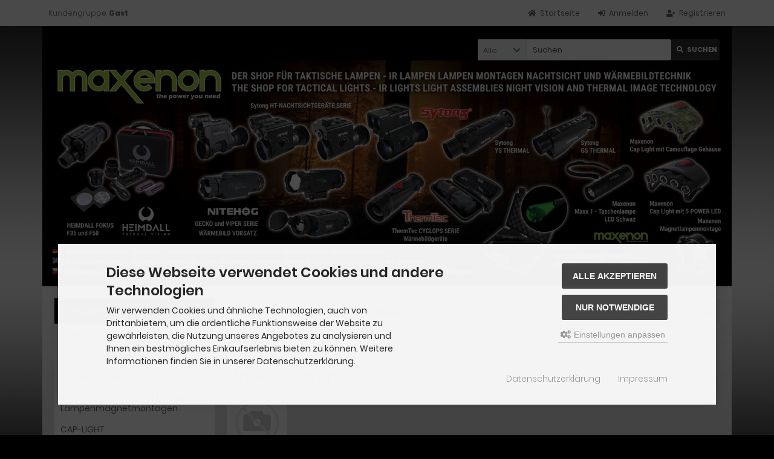

--- FILE ---
content_type: text/html; charset=iso-8859-15
request_url: https://www.maxenon.eu/Maxenon-Lampen:::1.html
body_size: 11064
content:
<!DOCTYPE html>
<html lang="de">
<head>
<meta charset="iso-8859-15" />
<meta name="viewport" content="width=device-width, initial-scale=1.0, user-scalable=yes" />
<title>Maxenon Lampen</title>
<meta name="keywords" content="maxenon, lampen" />
<meta name="description" content="Maxenon Lampen" />
<meta name="robots" content="index,follow" />
<meta name="author" content="Maxenon.eu" />
<meta name="revisit-after" content="5 days" />
<link rel="canonical" href="https://www.maxenon.eu/Maxenon-Lampen:::1.html" />
<link rel="icon" type="image/png" sizes="16x16" href="https://www.maxenon.eu/templates/tpl_modified_responsive/favicons/favicon-16x16.png" />
<link rel="icon" type="image/png" sizes="32x32" href="https://www.maxenon.eu/templates/tpl_modified_responsive/favicons/favicon-32x32.png" />
<link rel="shortcut icon" href="https://www.maxenon.eu/templates/tpl_modified_responsive/favicons/favicon.ico" />
<link rel="apple-touch-icon" href="https://www.maxenon.eu/templates/tpl_modified_responsive/favicons/apple-touch-icon.png" />
<meta name="msapplication-TileColor" content="#ffffff" />
<meta name="theme-color" content="#ffffff" />
<meta name="msapplication-config" content="https://www.maxenon.eu/templates/tpl_modified_responsive/favicons/browserconfig.xml" />
<link rel="manifest" href="https://www.maxenon.eu/templates/tpl_modified_responsive/favicons/site.webmanifest" />
<script type="text/javascript">
function googleTranslateElementInit() {
  new google.translate.TranslateElement({pageLanguage: 'de', includedLanguages: 'bg,cs,da,de,el,en,es,fi,fr,ga,hr,hu,is,it,lb,lt,nl,no,pl,pt,ro,sk,sl,sv', layout: google.translate.TranslateElement.InlineLayout.SIMPLE}, 'google_translate_element');
}
</script><script type="text/javascript" src="//translate.google.com/translate_a/element.js?cb=googleTranslateElementInit"></script>
<!-- Google tag (gtag.js) -->
<script async src="https://www.googletagmanager.com/gtag/js?id=AW-985907523"></script>
<script>
  window.dataLayer = window.dataLayer || [];
  function gtag(){dataLayer.push(arguments);}
  gtag('js', new Date());

  gtag('config', 'AW-985907523');
</script>
<!-- Event snippet for Maxenon conversion page -->
<script>
  gtag('event', 'conversion', {
      'send_to': 'AW-985907523/b_7fCJyu-fgYEMOCj9YD',
      'value': 20.0,
      'transaction_id': ''
  });
</script>

<!--
=========================================================
modified eCommerce Shopsoftware (c) 2009-2013 [www.modified-shop.org]
=========================================================

modified eCommerce Shopsoftware offers you highly scalable E-Commerce-Solutions and Services.
The Shopsoftware is redistributable under the GNU General Public License (Version 2) [http://www.gnu.org/licenses/gpl-2.0.html].
based on: E-Commerce Engine Copyright (c) 2006 xt:Commerce, created by Mario Zanier & Guido Winger and licensed under GNU/GPL.
Information and contribution at http://www.xt-commerce.com

=========================================================
Please visit our website: www.modified-shop.org
=========================================================
-->
<meta name="generator" content="(c) by modified eCommerce Shopsoftware 818 https://www.modified-shop.org" />
<link rel="stylesheet" href="https://www.maxenon.eu/templates/tpl_modified_responsive/stylesheet.min.css?v=1679380767" type="text/css" media="screen" />
<script type="text/javascript">
  var DIR_WS_BASE = "https://www.maxenon.eu/";
  var DIR_WS_CATALOG = "/";
  var SetSecCookie = "1";
</script>
</head>
<body>
<div class="sidebar_closer"><i class="fas fa-times"></i></div><div id="layout_wrap"><div id="layout_navbar"><div class="layout_navbar_inner"><ul class="topnavigation cf"><li class="tn_group">  Kundengruppe:  <strong>Gast</strong></li><li><a title="Registrieren" href="https://www.maxenon.eu/create_account.php"><i class="fas fa-user-plus"></i><span class="tn_nomobile">Registrieren</span></a></li><li><a title="Anmelden" href="https://www.maxenon.eu/login.php"><i class="fas fa-sign-in-alt"></i><span class="tn_nomobile">Anmelden</span></a></li><li><a title="Startseite" href="https://www.maxenon.eu/"><i class="fas fa-home"></i><span class="tn_nomobile">Startseite</span></a></li></ul></div></div><div id="layout_logo" class="cf"><div id="google_translate_element"></div><div id="search"><form id="quick_find" action="https://www.maxenon.eu/advanced_search_result.php" method="get" class="box-search"><div class="search_inner search_cat_mode"><div class="search_cat"><select name="categories_id" id="cat_search"><option value="" selected="selected">Alle</option><option value="1">Maxenon Lampen</option><option value="3">Maxenon Lampen-Sets</option><option value="2">Lampenzubehör</option><option value="24">Magnetmontagen für Lampen, Lampenmagnetmontagen</option><option value="4">CAP-LIGHT</option><option value="13">Zubehör - Maxenon</option><option value="21">Gürtel-Schnellziehlampenholster Maxenon</option><option value="25">Nachtsichtgeräte</option><option value="29">WÄRMEBILDGERÄTE- WÄRMEBILD - ZIEL- EINSCHUSS PADS</option><option value="22">Neuheiten</option></select><input type="hidden" name="inc_subcat" value="1" /></div>  <div class="search_input"><input type="text" name="keywords" placeholder="Suchen" id="inputString" maxlength="30" autocomplete="off" onkeyup="ac_lookup(this.value);"  /></div><div class="cssButtonPos2 cf"><span class="cssButton cssButtonColor1"><i class="fas fa-search"></i><span class="cssButtonText" >Suchen</span><button type="submit" class="cssButtonText" title="Suchen" id="inputStringSubmit">Suchen</button></span></div></div></form><div class="suggestionsBox" id="suggestions" style="display:none;"><div class="suggestionList" id="autoSuggestionsList">&nbsp;</div></div></div>    <div id=""><a href="https://www.maxenon.eu/" title="Startseite &bull; Maxenon Onlineshop"><img src="https://www.maxenon.eu/templates/tpl_modified_responsive/img/Kopfbanner.jpg" alt="Maxenon Onlineshop" width="100%" /></a></div></div><div class="sidebar_layer"></div><div id="layout_content" class="cf"><div id="col_right"><div class="col_right_inner cf"><div id="content_navbar"><ul class="contentnavigation"><li class="sidebar_btn"><span id="sidebar_marker"></span><a href="#" title="Men&uuml;"><i class="fas fa-bars"></i><span class="cn_nomobile_text">Men&uuml;</span></a></li><li class="cn_nomobile"><a title="Kontakt" href="https://www.maxenon.eu/Kontakt:_:7.html"><i class="far fa-envelope"></i>Kontakt</a></li><li class="cn_nomobile"><a title="Impressum" href="https://www.maxenon.eu/Impressum:_:4.html"><i class="fas fa-info-circle"></i>Impressum</a></li><li class="cn_nomobile"><a title="Kasse" href="https://www.maxenon.eu/checkout_shipping.php"><strong><i class="far fa-credit-card"></i>Kasse</strong></a></li><li class="cart"><div id="cart_short"><a id="toggle_cart" title="Warenkorb" href="https://www.maxenon.eu/shopping_cart.php"><span class="cart_01"><i class="fas fa-shopping-cart"></i></span><span class="cart_02">Warenkorb<i class="fas fa-angle-right"></i></span><span class="cart_03"><span class="cart_05">(</span>0<span class="cart_05">)</span></span><span class="cart_04">Artikel</span></a></div><div class="toggle_cart"><div class="mini"><strong>Ihr Warenkorb ist leer.</strong></div></div></li>                          </ul></div><div id="breadcrumb"><span class="breadcrumb_info"></span>  <span itemscope itemtype="http://schema.org/BreadcrumbList"><span itemprop="itemListElement" itemscope itemtype="http://schema.org/ListItem"><a itemprop="item" href="https://www.maxenon.eu/" class="headerNavigation"><span itemprop="name">Startseite</span></a><meta itemprop="position" content="1" /></span><i class="fas fa-angle-right"></i><span itemprop="itemListElement" itemscope itemtype="http://schema.org/ListItem"><meta itemprop="item" content="https://www.maxenon.eu/Maxenon-Lampen:::1.html" /><span class="current" itemprop="name">Maxenon Lampen</span><meta itemprop="position" content="2" /></span></span></div>          <h1>Maxenon Lampen</h1><div class="cat_description cf"><picture><source media="(max-width:600px)" data-srcset="https://www.maxenon.eu/images/categories/noimage.gif"><source data-srcset="https://www.maxenon.eu/images/categories/noimage.gif"><img class="lazyload cat_image ci_nomargin" data-src="https://www.maxenon.eu/images/categories/noimage.gif" title="Maxenon Lampen" alt="Maxenon Lampen" /><noscript><img class="cat_image ci_nomargin" src="https://www.maxenon.eu/images/categories/noimage.gif" alt="Maxenon Lampen" /></noscript></picture></div><div class="filter_bar cf"><div class="sort_bar cf"><div class="sort_bar_row cf"><div class="sort_bar_item"><form id="filter" action="https://www.maxenon.eu/Maxenon-Lampen:::1.html" method="get"><select name="filter_id" onchange="this.form.submit()"><option value="" selected="selected">Alle Hersteller</option><option value="1">PARD Nachsichtgeräte</option></select><noscript><input type="submit" value="Anzeigen" id="filter_submit" /></noscript></form></div>      <div class="sort_bar_item"><form id="sort" action="https://www.maxenon.eu/Maxenon-Lampen:::1.html" method="post"><select name="filter_sort" onchange="this.form.submit()"><option value="" selected="selected">Sortieren nach ...</option><option value="1">A bis Z</option><option value="2">Z bis A</option><option value="3">Preis aufsteigend</option><option value="4">Preis absteigend</option><option value="5">Neueste Produkte zuerst</option><option value="6">&Auml;lteste Produkte zuerst</option><option value="7">Am meisten verkauft</option></select><noscript><input type="submit" value="Anzeigen" id="filter_sort_submit" /></noscript></form></div><div class="sort_bar_item"><form id="set" action="https://www.maxenon.eu/Maxenon-Lampen:::1.html" method="post"><select name="filter_set" onchange="this.form.submit()"><option value="" selected="selected">Artikel pro Seite</option><option value="3">3 Artikel pro Seite</option><option value="12">12 Artikel pro Seite</option><option value="27">27 Artikel pro Seite</option><option value="999999">Alle Artikel anzeigen</option></select><noscript><input type="submit" value="Anzeigen" id="filter_set_submit" /></noscript></form></div><div class="sort_bar_item right cf"><a rel="nofollow" class="view_list" href="https://www.maxenon.eu/Maxenon-Lampen:::1.html?show=list" title="Listenansicht"><i class="fas fa-th-list"></i></a><a rel="nofollow" class="view_box active" href="https://www.maxenon.eu/Maxenon-Lampen:::1.html?show=box" title="Boxansicht"><i class="fas fa-th"></i></a></div></div></div></div><div class="pagination_bar cf"><div class="pagination_text">Zeige <strong>1</strong> bis <strong>10</strong> (von insgesamt <strong>10</strong> Artikeln)</div><div class="pagination_list"><ul>  <li class="plain">Seiten:</li><li class="current">1</li></ul></div></div><div class="listingcontainer cf"><div class="listingbox"><div class="lb_inner"><div class="lb_image"><a href="https://www.maxenon.eu/Maxenon-Lampen/Wild-Finder-Lampe-Maxenon-mit-CREE-LED-gruen::21.html"><picture><source media="(max-width:360px)" data-srcset="https://www.maxenon.eu/images/product_images/thumbnail_images/21_0.jpg"><source media="(max-width:480px)" data-srcset="https://www.maxenon.eu/images/product_images/midi_images/21_0.jpg"><source media="(max-width:600px)" data-srcset="https://www.maxenon.eu/images/product_images/thumbnail_images/21_0.jpg"><source media="(max-width:690px)" data-srcset="https://www.maxenon.eu/images/product_images/thumbnail_images/21_0.jpg"><source media="(max-width:920px)" data-srcset="https://www.maxenon.eu/images/product_images/thumbnail_images/21_0.jpg"><source media="(max-width:985px)" data-srcset="https://www.maxenon.eu/images/product_images/midi_images/21_0.jpg"><source data-srcset="https://www.maxenon.eu/images/product_images/thumbnail_images/21_0.jpg"><img class="lazyload" data-src="https://www.maxenon.eu/images/product_images/thumbnail_images/21_0.jpg" alt="Wild-Finder Lampe Maxenon mit CREE LED  - grün" title="Wild-Finder Lampe Maxenon mit CREE LED  - grün"><noscript><img src="https://www.maxenon.eu/images/product_images/thumbnail_images/21_0.jpg" alt="Wild-Finder Lampe Maxenon mit CREE LED  - grün" title="Wild-Finder Lampe Maxenon mit CREE LED  - grün" /></noscript></picture></a></div><div class="lb_title"><h2><a href="https://www.maxenon.eu/Maxenon-Lampen/Wild-Finder-Lampe-Maxenon-mit-CREE-LED-gruen::21.html">Wild-Finder Lampe Maxenon mit CREE LED  - grün</a></h2></div><div class="lb_shipping">Lieferzeit: <a rel="nofollow" target="_blank" href="https://www.maxenon.eu/popup_content.php?coID=19" title="Information" class="iframe">2-4 Werktage</a></div><div class="lb_price"><span class="standard_price"><span class="value_price">49,90 EUR</span></span></div><div class="lb_tax">inkl. 23 % MwSt. zzgl. <a rel="nofollow" target="_blank" href="https://www.maxenon.eu/popup_content.php?coID=1" title="Information" class="iframe">Versandkosten</a></div><div class="lb_buttons cf"><div class="cssButtonPos11"><a href="https://www.maxenon.eu/Maxenon-Lampen/Wild-Finder-Lampe-Maxenon-mit-CREE-LED-gruen::21.html"><span class="cssButton cssButtonColor1" title=" Details"><i class="fas fa-chevron-circle-right"></i></span></a></div></div></div></div><div class="listingbox"><div class="lb_inner"><div class="lb_image"><a href="https://www.maxenon.eu/Maxenon-Lampen/Wild-Finder-Lampe-Maxenon-CREE-LED-rot::20.html"><picture><source media="(max-width:360px)" data-srcset="https://www.maxenon.eu/images/product_images/thumbnail_images/20_0.jpg"><source media="(max-width:480px)" data-srcset="https://www.maxenon.eu/images/product_images/midi_images/20_0.jpg"><source media="(max-width:600px)" data-srcset="https://www.maxenon.eu/images/product_images/thumbnail_images/20_0.jpg"><source media="(max-width:690px)" data-srcset="https://www.maxenon.eu/images/product_images/thumbnail_images/20_0.jpg"><source media="(max-width:920px)" data-srcset="https://www.maxenon.eu/images/product_images/thumbnail_images/20_0.jpg"><source media="(max-width:985px)" data-srcset="https://www.maxenon.eu/images/product_images/midi_images/20_0.jpg"><source data-srcset="https://www.maxenon.eu/images/product_images/thumbnail_images/20_0.jpg"><img class="lazyload" data-src="https://www.maxenon.eu/images/product_images/thumbnail_images/20_0.jpg" alt="Wild-Finder Lampe Maxenon CREE LED  - rot" title="Wild-Finder Lampe Maxenon CREE LED  - rot"><noscript><img src="https://www.maxenon.eu/images/product_images/thumbnail_images/20_0.jpg" alt="Wild-Finder Lampe Maxenon CREE LED  - rot" title="Wild-Finder Lampe Maxenon CREE LED  - rot" /></noscript></picture></a></div><div class="lb_title"><h2><a href="https://www.maxenon.eu/Maxenon-Lampen/Wild-Finder-Lampe-Maxenon-CREE-LED-rot::20.html">Wild-Finder Lampe Maxenon CREE LED  - rot</a></h2></div><div class="lb_shipping">Lieferzeit: <a rel="nofollow" target="_blank" href="https://www.maxenon.eu/popup_content.php?coID=19" title="Information" class="iframe">2-4 Werktage</a></div><div class="lb_price"><span class="standard_price"><span class="value_price">49,90 EUR</span></span></div><div class="lb_tax">inkl. 23 % MwSt. zzgl. <a rel="nofollow" target="_blank" href="https://www.maxenon.eu/popup_content.php?coID=1" title="Information" class="iframe">Versandkosten</a></div><div class="lb_buttons cf"><div class="cssButtonPos11"><a href="https://www.maxenon.eu/Maxenon-Lampen/Wild-Finder-Lampe-Maxenon-CREE-LED-rot::20.html"><span class="cssButton cssButtonColor1" title=" Details"><i class="fas fa-chevron-circle-right"></i></span></a></div></div></div></div><div class="listingbox"><div class="lb_inner"><div class="lb_image"><a href="https://www.maxenon.eu/Maxenon-Lampen/Maxenon-Starklichttaschenlampe-Maxx-3::7.html"><picture><source media="(max-width:360px)" data-srcset="https://www.maxenon.eu/images/product_images/thumbnail_images/7_0.jpg"><source media="(max-width:480px)" data-srcset="https://www.maxenon.eu/images/product_images/midi_images/7_0.jpg"><source media="(max-width:600px)" data-srcset="https://www.maxenon.eu/images/product_images/thumbnail_images/7_0.jpg"><source media="(max-width:690px)" data-srcset="https://www.maxenon.eu/images/product_images/thumbnail_images/7_0.jpg"><source media="(max-width:920px)" data-srcset="https://www.maxenon.eu/images/product_images/thumbnail_images/7_0.jpg"><source media="(max-width:985px)" data-srcset="https://www.maxenon.eu/images/product_images/midi_images/7_0.jpg"><source data-srcset="https://www.maxenon.eu/images/product_images/thumbnail_images/7_0.jpg"><img class="lazyload" data-src="https://www.maxenon.eu/images/product_images/thumbnail_images/7_0.jpg" alt="Maxenon Starklichttaschenlampe Maxx 3" title="Maxenon Starklichttaschenlampe Maxx 3"><noscript><img src="https://www.maxenon.eu/images/product_images/thumbnail_images/7_0.jpg" alt="Maxenon Starklichttaschenlampe Maxx 3" title="Maxenon Starklichttaschenlampe Maxx 3" /></noscript></picture></a></div><div class="lb_title"><h2><a href="https://www.maxenon.eu/Maxenon-Lampen/Maxenon-Starklichttaschenlampe-Maxx-3::7.html">Maxenon Starklichttaschenlampe Maxx 3</a></h2></div><div class="lb_shipping">Lieferzeit: <a rel="nofollow" target="_blank" href="https://www.maxenon.eu/popup_content.php?coID=19" title="Information" class="iframe">2-4 Werktage</a></div><div class="lb_price"><span class="standard_price"><span class="value_price">49,00 EUR</span></span></div><div class="lb_tax">inkl. 23 % MwSt. zzgl. <a rel="nofollow" target="_blank" href="https://www.maxenon.eu/popup_content.php?coID=1" title="Information" class="iframe">Versandkosten</a></div><div class="lb_buttons cf"><div class="cssButtonPos11"><a href="https://www.maxenon.eu/Maxenon-Lampen/Maxenon-Starklichttaschenlampe-Maxx-3::7.html"><span class="cssButton cssButtonColor1" title=" Details"><i class="fas fa-chevron-circle-right"></i></span></a></div></div></div></div><div class="listingbox"><div class="lb_inner"><div class="lb_image"><a href="https://www.maxenon.eu/Maxenon-Lampen/Lampe-Maxx1-mit-200-Lumen-Power-LED::60.html"><picture><source media="(max-width:360px)" data-srcset="https://www.maxenon.eu/images/product_images/thumbnail_images/60_0.jpg"><source media="(max-width:480px)" data-srcset="https://www.maxenon.eu/images/product_images/midi_images/60_0.jpg"><source media="(max-width:600px)" data-srcset="https://www.maxenon.eu/images/product_images/thumbnail_images/60_0.jpg"><source media="(max-width:690px)" data-srcset="https://www.maxenon.eu/images/product_images/thumbnail_images/60_0.jpg"><source media="(max-width:920px)" data-srcset="https://www.maxenon.eu/images/product_images/thumbnail_images/60_0.jpg"><source media="(max-width:985px)" data-srcset="https://www.maxenon.eu/images/product_images/midi_images/60_0.jpg"><source data-srcset="https://www.maxenon.eu/images/product_images/thumbnail_images/60_0.jpg"><img class="lazyload" data-src="https://www.maxenon.eu/images/product_images/thumbnail_images/60_0.jpg" alt="Lampe Maxx1 mit 200 Lumen Power LED" title="Lampe Maxx1 mit 200 Lumen Power LED"><noscript><img src="https://www.maxenon.eu/images/product_images/thumbnail_images/60_0.jpg" alt="Lampe Maxx1 mit 200 Lumen Power LED" title="Lampe Maxx1 mit 200 Lumen Power LED" /></noscript></picture></a></div><div class="lb_title"><h2><a href="https://www.maxenon.eu/Maxenon-Lampen/Lampe-Maxx1-mit-200-Lumen-Power-LED::60.html">Lampe Maxx1 mit 200 Lumen Power LED</a></h2></div><div class="lb_shipping">Lieferzeit: <a rel="nofollow" target="_blank" href="https://www.maxenon.eu/popup_content.php?coID=19" title="Information" class="iframe">2-4 Werktage</a></div><div class="lb_price"><span class="standard_price"><span class="value_price">19,95 EUR</span></span></div><div class="lb_tax">inkl. 23 % MwSt. zzgl. <a rel="nofollow" target="_blank" href="https://www.maxenon.eu/popup_content.php?coID=1" title="Information" class="iframe">Versandkosten</a></div><div class="lb_buttons cf"><div class="cssButtonPos11"><a href="https://www.maxenon.eu/Maxenon-Lampen/Lampe-Maxx1-mit-200-Lumen-Power-LED::60.html"><span class="cssButton cssButtonColor1" title=" Details"><i class="fas fa-chevron-circle-right"></i></span></a></div></div></div></div><div class="listingbox"><div class="lb_inner"><div class="lb_image"><a href="https://www.maxenon.eu/Maxenon-Lampen/Maxx-1-Taschenlampe-LED-Gruen::66.html"><picture><source media="(max-width:360px)" data-srcset="https://www.maxenon.eu/images/product_images/thumbnail_images/66_0.jpg"><source media="(max-width:480px)" data-srcset="https://www.maxenon.eu/images/product_images/midi_images/66_0.jpg"><source media="(max-width:600px)" data-srcset="https://www.maxenon.eu/images/product_images/thumbnail_images/66_0.jpg"><source media="(max-width:690px)" data-srcset="https://www.maxenon.eu/images/product_images/thumbnail_images/66_0.jpg"><source media="(max-width:920px)" data-srcset="https://www.maxenon.eu/images/product_images/thumbnail_images/66_0.jpg"><source media="(max-width:985px)" data-srcset="https://www.maxenon.eu/images/product_images/midi_images/66_0.jpg"><source data-srcset="https://www.maxenon.eu/images/product_images/thumbnail_images/66_0.jpg"><img class="lazyload" data-src="https://www.maxenon.eu/images/product_images/thumbnail_images/66_0.jpg" alt="Maxx 1 - Taschenlampe LED Grün" title="Maxx 1 - Taschenlampe LED Grün"><noscript><img src="https://www.maxenon.eu/images/product_images/thumbnail_images/66_0.jpg" alt="Maxx 1 - Taschenlampe LED Grün" title="Maxx 1 - Taschenlampe LED Grün" /></noscript></picture></a></div><div class="lb_title"><h2><a href="https://www.maxenon.eu/Maxenon-Lampen/Maxx-1-Taschenlampe-LED-Gruen::66.html">Maxx 1 - Taschenlampe LED Grün</a></h2></div><div class="lb_shipping">Lieferzeit: <a rel="nofollow" target="_blank" href="https://www.maxenon.eu/popup_content.php?coID=19" title="Information" class="iframe">2-4 Werktage</a></div><div class="lb_price"><span class="standard_price"><span class="value_price">19,90 EUR</span></span></div><div class="lb_tax">inkl. 23 % MwSt. zzgl. <a rel="nofollow" target="_blank" href="https://www.maxenon.eu/popup_content.php?coID=1" title="Information" class="iframe">Versandkosten</a></div><div class="lb_buttons cf"><div class="cssButtonPos11"><a href="https://www.maxenon.eu/Maxenon-Lampen/Maxx-1-Taschenlampe-LED-Gruen::66.html"><span class="cssButton cssButtonColor1" title=" Details"><i class="fas fa-chevron-circle-right"></i></span></a></div></div></div></div><div class="listingbox"><div class="lb_inner"><div class="lb_image"><a href="https://www.maxenon.eu/Maxenon-Lampen/Maxx-1-Taschenlampe-LED-Schwarz::67.html"><picture><source media="(max-width:360px)" data-srcset="https://www.maxenon.eu/images/product_images/thumbnail_images/67_0.jpg"><source media="(max-width:480px)" data-srcset="https://www.maxenon.eu/images/product_images/midi_images/67_0.jpg"><source media="(max-width:600px)" data-srcset="https://www.maxenon.eu/images/product_images/thumbnail_images/67_0.jpg"><source media="(max-width:690px)" data-srcset="https://www.maxenon.eu/images/product_images/thumbnail_images/67_0.jpg"><source media="(max-width:920px)" data-srcset="https://www.maxenon.eu/images/product_images/thumbnail_images/67_0.jpg"><source media="(max-width:985px)" data-srcset="https://www.maxenon.eu/images/product_images/midi_images/67_0.jpg"><source data-srcset="https://www.maxenon.eu/images/product_images/thumbnail_images/67_0.jpg"><img class="lazyload" data-src="https://www.maxenon.eu/images/product_images/thumbnail_images/67_0.jpg" alt="Maxx 1 - Taschenlampe LED Schwarz" title="Maxx 1 - Taschenlampe LED Schwarz"><noscript><img src="https://www.maxenon.eu/images/product_images/thumbnail_images/67_0.jpg" alt="Maxx 1 - Taschenlampe LED Schwarz" title="Maxx 1 - Taschenlampe LED Schwarz" /></noscript></picture></a></div><div class="lb_title"><h2><a href="https://www.maxenon.eu/Maxenon-Lampen/Maxx-1-Taschenlampe-LED-Schwarz::67.html">Maxx 1 - Taschenlampe LED Schwarz</a></h2></div><div class="lb_shipping">Lieferzeit: <a rel="nofollow" target="_blank" href="https://www.maxenon.eu/popup_content.php?coID=19" title="Information" class="iframe">2-4 Werktage</a></div><div class="lb_price"><span class="standard_price"><span class="value_price">19,90 EUR</span></span></div><div class="lb_tax">inkl. 23 % MwSt. zzgl. <a rel="nofollow" target="_blank" href="https://www.maxenon.eu/popup_content.php?coID=1" title="Information" class="iframe">Versandkosten</a></div><div class="lb_buttons cf"><div class="cssButtonPos11"><a href="https://www.maxenon.eu/Maxenon-Lampen/Maxx-1-Taschenlampe-LED-Schwarz::67.html"><span class="cssButton cssButtonColor1" title=" Details"><i class="fas fa-chevron-circle-right"></i></span></a></div></div></div></div><div class="listingbox"><div class="lb_inner"><div class="lb_image"><a href="https://www.maxenon.eu/Maxenon-Lampen/Maxx-1-Taschenlampe-LED-Sand::68.html"><picture><source media="(max-width:360px)" data-srcset="https://www.maxenon.eu/images/product_images/thumbnail_images/68_0.jpg"><source media="(max-width:480px)" data-srcset="https://www.maxenon.eu/images/product_images/midi_images/68_0.jpg"><source media="(max-width:600px)" data-srcset="https://www.maxenon.eu/images/product_images/thumbnail_images/68_0.jpg"><source media="(max-width:690px)" data-srcset="https://www.maxenon.eu/images/product_images/thumbnail_images/68_0.jpg"><source media="(max-width:920px)" data-srcset="https://www.maxenon.eu/images/product_images/thumbnail_images/68_0.jpg"><source media="(max-width:985px)" data-srcset="https://www.maxenon.eu/images/product_images/midi_images/68_0.jpg"><source data-srcset="https://www.maxenon.eu/images/product_images/thumbnail_images/68_0.jpg"><img class="lazyload" data-src="https://www.maxenon.eu/images/product_images/thumbnail_images/68_0.jpg" alt="Maxx 1 - Taschenlampe LED Sand" title="Maxx 1 - Taschenlampe LED Sand"><noscript><img src="https://www.maxenon.eu/images/product_images/thumbnail_images/68_0.jpg" alt="Maxx 1 - Taschenlampe LED Sand" title="Maxx 1 - Taschenlampe LED Sand" /></noscript></picture></a></div><div class="lb_title"><h2><a href="https://www.maxenon.eu/Maxenon-Lampen/Maxx-1-Taschenlampe-LED-Sand::68.html">Maxx 1 - Taschenlampe LED Sand</a></h2></div><div class="lb_shipping">Lieferzeit: <a rel="nofollow" target="_blank" href="https://www.maxenon.eu/popup_content.php?coID=19" title="Information" class="iframe">2-4 Werktage</a></div><div class="lb_price"><span class="standard_price"><span class="value_price">19,90 EUR</span></span></div><div class="lb_tax">inkl. 23 % MwSt. zzgl. <a rel="nofollow" target="_blank" href="https://www.maxenon.eu/popup_content.php?coID=1" title="Information" class="iframe">Versandkosten</a></div><div class="lb_buttons cf"><div class="cssButtonPos11"><a href="https://www.maxenon.eu/Maxenon-Lampen/Maxx-1-Taschenlampe-LED-Sand::68.html"><span class="cssButton cssButtonColor1" title=" Details"><i class="fas fa-chevron-circle-right"></i></span></a></div></div></div></div><div class="listingbox"><div class="lb_inner"><div class="lb_image"><a href="https://www.maxenon.eu/Maxenon-Lampen/Maxenon-Captain-taktische-Starklicht-Lampe-985-Lumen::69.html"><picture><source media="(max-width:360px)" data-srcset="https://www.maxenon.eu/images/product_images/thumbnail_images/69_0.jpg"><source media="(max-width:480px)" data-srcset="https://www.maxenon.eu/images/product_images/midi_images/69_0.jpg"><source media="(max-width:600px)" data-srcset="https://www.maxenon.eu/images/product_images/thumbnail_images/69_0.jpg"><source media="(max-width:690px)" data-srcset="https://www.maxenon.eu/images/product_images/thumbnail_images/69_0.jpg"><source media="(max-width:920px)" data-srcset="https://www.maxenon.eu/images/product_images/thumbnail_images/69_0.jpg"><source media="(max-width:985px)" data-srcset="https://www.maxenon.eu/images/product_images/midi_images/69_0.jpg"><source data-srcset="https://www.maxenon.eu/images/product_images/thumbnail_images/69_0.jpg"><img class="lazyload" data-src="https://www.maxenon.eu/images/product_images/thumbnail_images/69_0.jpg" alt="Maxenon Captain taktische Starklicht- Lampe 985 Lumen" title="Maxenon Captain taktische Starklicht- Lampe 985 Lumen"><noscript><img src="https://www.maxenon.eu/images/product_images/thumbnail_images/69_0.jpg" alt="Maxenon Captain taktische Starklicht- Lampe 985 Lumen" title="Maxenon Captain taktische Starklicht- Lampe 985 Lumen" /></noscript></picture></a></div><div class="lb_title"><h2><a href="https://www.maxenon.eu/Maxenon-Lampen/Maxenon-Captain-taktische-Starklicht-Lampe-985-Lumen::69.html">Maxenon Captain taktische Starklicht- Lampe 985 Lumen</a></h2></div><div class="lb_shipping">Lieferzeit: <a rel="nofollow" target="_blank" href="https://www.maxenon.eu/popup_content.php?coID=19" title="Information" class="iframe">2-4 Werktage</a></div><div class="lb_price"><span class="standard_price"><span class="value_price">64,95 EUR</span></span></div><div class="lb_tax">inkl. 23 % MwSt. zzgl. <a rel="nofollow" target="_blank" href="https://www.maxenon.eu/popup_content.php?coID=1" title="Information" class="iframe">Versandkosten</a></div><div class="lb_buttons cf"><div class="cssButtonPos11"><a href="https://www.maxenon.eu/Maxenon-Lampen/Maxenon-Captain-taktische-Starklicht-Lampe-985-Lumen::69.html"><span class="cssButton cssButtonColor1" title=" Details"><i class="fas fa-chevron-circle-right"></i></span></a></div></div></div></div><div class="listingbox"><div class="lb_inner"><div class="lb_image"><a href="https://www.maxenon.eu/Maxenon-Lampen/Maxenon-Soldier-taktische-Starklicht-Lampe-498-368-Lumen::70.html"><picture><source media="(max-width:360px)" data-srcset="https://www.maxenon.eu/images/product_images/thumbnail_images/70_0.jpg"><source media="(max-width:480px)" data-srcset="https://www.maxenon.eu/images/product_images/midi_images/70_0.jpg"><source media="(max-width:600px)" data-srcset="https://www.maxenon.eu/images/product_images/thumbnail_images/70_0.jpg"><source media="(max-width:690px)" data-srcset="https://www.maxenon.eu/images/product_images/thumbnail_images/70_0.jpg"><source media="(max-width:920px)" data-srcset="https://www.maxenon.eu/images/product_images/thumbnail_images/70_0.jpg"><source media="(max-width:985px)" data-srcset="https://www.maxenon.eu/images/product_images/midi_images/70_0.jpg"><source data-srcset="https://www.maxenon.eu/images/product_images/thumbnail_images/70_0.jpg"><img class="lazyload" data-src="https://www.maxenon.eu/images/product_images/thumbnail_images/70_0.jpg" alt="Maxenon Soldier taktische Starklicht- Lampe; 498 / 368 Lumen" title="Maxenon Soldier taktische Starklicht- Lampe; 498 / 368 Lumen"><noscript><img src="https://www.maxenon.eu/images/product_images/thumbnail_images/70_0.jpg" alt="Maxenon Soldier taktische Starklicht- Lampe; 498 / 368 Lumen" title="Maxenon Soldier taktische Starklicht- Lampe; 498 / 368 Lumen" /></noscript></picture></a></div><div class="lb_title"><h2><a href="https://www.maxenon.eu/Maxenon-Lampen/Maxenon-Soldier-taktische-Starklicht-Lampe-498-368-Lumen::70.html">Maxenon Soldier taktische Starklicht- Lampe; 498 / 368 Lumen</a></h2></div><div class="lb_shipping">Lieferzeit: <a rel="nofollow" target="_blank" href="https://www.maxenon.eu/popup_content.php?coID=19" title="Information" class="iframe">2-4 Werktage</a></div><div class="lb_price"><span class="standard_price"><span class="value_price">54,95 EUR</span></span></div><div class="lb_tax">inkl. 23 % MwSt. zzgl. <a rel="nofollow" target="_blank" href="https://www.maxenon.eu/popup_content.php?coID=1" title="Information" class="iframe">Versandkosten</a></div><div class="lb_buttons cf"><div class="cssButtonPos11"><a href="https://www.maxenon.eu/Maxenon-Lampen/Maxenon-Soldier-taktische-Starklicht-Lampe-498-368-Lumen::70.html"><span class="cssButton cssButtonColor1" title=" Details"><i class="fas fa-chevron-circle-right"></i></span></a></div></div></div></div><div class="listingbox"><div class="lb_inner"><div class="lb_image"><a href="https://www.maxenon.eu/Maxenon-Lampen/Maxenon-General-taktische-Starklicht-Lampe-1050-Lumen::83.html"><picture><source media="(max-width:360px)" data-srcset="https://www.maxenon.eu/images/product_images/thumbnail_images/83_0.jpg"><source media="(max-width:480px)" data-srcset="https://www.maxenon.eu/images/product_images/midi_images/83_0.jpg"><source media="(max-width:600px)" data-srcset="https://www.maxenon.eu/images/product_images/thumbnail_images/83_0.jpg"><source media="(max-width:690px)" data-srcset="https://www.maxenon.eu/images/product_images/thumbnail_images/83_0.jpg"><source media="(max-width:920px)" data-srcset="https://www.maxenon.eu/images/product_images/thumbnail_images/83_0.jpg"><source media="(max-width:985px)" data-srcset="https://www.maxenon.eu/images/product_images/midi_images/83_0.jpg"><source data-srcset="https://www.maxenon.eu/images/product_images/thumbnail_images/83_0.jpg"><img class="lazyload" data-src="https://www.maxenon.eu/images/product_images/thumbnail_images/83_0.jpg" alt="Maxenon General taktische Starklicht- Lampe 1050 Lumen" title="Maxenon General taktische Starklicht- Lampe 1050 Lumen"><noscript><img src="https://www.maxenon.eu/images/product_images/thumbnail_images/83_0.jpg" alt="Maxenon General taktische Starklicht- Lampe 1050 Lumen" title="Maxenon General taktische Starklicht- Lampe 1050 Lumen" /></noscript></picture></a></div><div class="lb_title"><h2><a href="https://www.maxenon.eu/Maxenon-Lampen/Maxenon-General-taktische-Starklicht-Lampe-1050-Lumen::83.html">Maxenon General taktische Starklicht- Lampe 1050 Lumen</a></h2></div><div class="lb_shipping">Lieferzeit: <a rel="nofollow" target="_blank" href="https://www.maxenon.eu/popup_content.php?coID=19" title="Information" class="iframe">2-4 Werktage</a></div><div class="lb_price"><span class="standard_price"><span class="value_price">119,00 EUR</span></span></div><div class="lb_tax">inkl. 23 % MwSt. zzgl. <a rel="nofollow" target="_blank" href="https://www.maxenon.eu/popup_content.php?coID=1" title="Information" class="iframe">Versandkosten</a></div><div class="lb_buttons cf"><div class="cssButtonPos11"><a href="https://www.maxenon.eu/Maxenon-Lampen/Maxenon-General-taktische-Starklicht-Lampe-1050-Lumen::83.html"><span class="cssButton cssButtonColor1" title=" Details"><i class="fas fa-chevron-circle-right"></i></span></a></div></div></div></div></div><div class="pagination_bar cf"><div class="pagination_text">Zeige <strong>1</strong> bis <strong>10</strong> (von insgesamt <strong>10</strong> Artikeln)</div><div class="pagination_list"><ul>  <li class="plain">Seiten:</li><li class="current">1</li></ul></div></div></div></div><div id="col_left_overlay"><div id="col_left"><div class="col_left_inner cf"><div class="box_category"><div class="box_category_header">Kategorien</div><div class="box_category_line"></div><ul id="categorymenu"><li class="level1 active1 activeparent1"><a href="https://www.maxenon.eu/Maxenon-Lampen:::1.html" title="Maxenon Lampen">Maxenon Lampen</a></li><li class="level1"><a href="https://www.maxenon.eu/Maxenon-Lampen-Sets:::3.html" title="Maxenon Lampen-Sets">Maxenon Lampen-Sets</a></li><li class="level1"><a href="https://www.maxenon.eu/Lampenzubehoer:::2.html" title="Lampenzubehör">Lampenzubehör</a></li><li class="level1"><a href="https://www.maxenon.eu/Magnetmontagen-fuer-Lampen-Lampenmagnetmontagen:::24.html" title="Magnetmontagen für Lampen, Lampenmagnetmontagen">Magnetmontagen für Lampen, Lampenmagnetmontagen</a></li><li class="level1"><a href="https://www.maxenon.eu/CAP-LIGHT:::4.html" title="CAP-LIGHT">CAP-LIGHT</a></li><li class="level1"><a href="https://www.maxenon.eu/Zubehoer-Maxenon:::13.html" title="Zubehör - Maxenon">Zubehör - Maxenon</a></li><li class="level1"><a href="https://www.maxenon.eu/Guertel-Schnellziehlampenholster-Maxenon:::21.html" title="Gürtel-Schnellziehlampenholster Maxenon">Gürtel-Schnellziehlampenholster Maxenon</a></li><li class="level1"><a href="https://www.maxenon.eu/Nachtsichtgeraete:::25.html" title="Nachtsichtgeräte">Nachtsichtgeräte</a></li><li class="level1"><a href="https://www.maxenon.eu/WAeRMEBILDGERAeTE-WAeRMEBILD-ZIEL-EINSCHUSS-PADS:::29.html" title="WÄRMEBILDGERÄTE- WÄRMEBILD - ZIEL- EINSCHUSS PADS">WÄRMEBILDGERÄTE- WÄRMEBILD - ZIEL- EINSCHUSS PADS</a></li><li class="level1"><a href="https://www.maxenon.eu/Neuheiten:::22.html" title="Neuheiten">Neuheiten</a></li><li class="level1"><a href="https://www.maxenon.eu/products_new.php">Neue Artikel</a></li></ul></div><div class="box1"><div class="box_header">Maxenon auf der Messe</div><div class="box_line"></div></div><div class="box1"><div class="box_header"><span class="show_title"><i class="fas fa-chevron-down"></i>F&uuml;r H&auml;ndler</span></div><div class="box_sidebar cf"><div class="box_line"></div><p><a href="/Haendleraccount:_:102.html">Hier H&auml;ndlerkonto erstellen. &rarr;</a></p></div></div><div class="box1"><div class="box_header"><span class="show_title"><i class="fas fa-chevron-down"></i>Schnellkauf</span></div><div class="box_sidebar cf"><div class="box_line"></div><p class="midi lineheight16">Bitte geben Sie die Artikelnummer aus unserem Katalog ein.</p><form id="quick_add" action="https://www.maxenon.eu/Maxenon-Lampen:::1.html?action=add_a_quickie" method="post"><div class="quickie_form cf"><input type="text" name="quickie" /><div class="cssButtonPos1 cf"><span class="cssButton cssButtonColor1"><i class="fas fa-shopping-cart"></i><button type="submit" class="cssButtonText" title="In den Korb legen"></button></span></div></div></form></div></div>              <div class="box1" id="loginBox"><div class="box_header"><i class="fas fa-chevron-down"></i>Willkommen zur&uuml;ck!</div><div class="box_sidebar cf"><div class="box_line"></div><form id="loginbox" action="https://www.maxenon.eu/login.php?action=process" method="post" class="box-login"><label><p class="box_sub">E-Mail-Adresse:</p><input type="email" name="email_address" maxlength="50" /><p class="box_sub">Passwort:</p><input type="password" name="password" maxlength="60" /><div class="box_sub_button cf"><a href="https://www.maxenon.eu/password_double_opt.php">Passwort vergessen?</a><div class="cssButtonPos3 cf"><span class="cssButton cssButtonColor1"><i class="fas fa-sign-in-alt"></i><span class="cssButtonText" >Anmelden</span><button type="submit" class="cssButtonText" title="Anmelden">Anmelden</button></span></div></div></label></form></div></div><div class="box1"><div class="box_header"><span class="show_title"><i class="fas fa-chevron-down"></i>Hersteller</span></div><div class="box_sidebar cf"><div class="box_line"></div><div class="box_select"><form id="manufacturers" action="https://www.maxenon.eu/" method="get"><select name="manufacturers_id" onchange="if (form.manufacturers_id.selectedIndex != 0) location = form.manufacturers_id.options[form.manufacturers_id.selectedIndex].value;"><option value="" selected="selected">Bitte w&auml;hlen</option><option value="https://www.maxenon.eu/AMR-WAeRMEBILD-PADS:.:5.html">AMR  WÄRMEBILD ..</option><option value="https://www.maxenon.eu/NITEHOG:.:8.html">NITEHOG</option><option value="https://www.maxenon.eu/PARD-Nachsichtgeraete:.:1.html">PARD Nachsichtg..</option><option value="https://www.maxenon.eu/PARD-NACHTSICHT-TECHNIK:.:3.html">PARD- NACHTSICH..</option><option value="https://www.maxenon.eu/SYTONG-NIGHT-VISION:.:6.html">SYTONG NIGHT VI..</option><option value="https://www.maxenon.eu/THERMTEC:.:9.html">THERMTEC</option></select></form></div></div></div><div class="box1"><div class="box_header"><span class="show_title"><i class="fas fa-chevron-down"></i>Versandland</span></div><div class="box_sidebar cf"><div class="box_line"></div><div class="box_select"><form id="countries" action="https://www.maxenon.eu/Maxenon-Lampen:::1.html?action=shipping_country" method="post" class="box-shipping_country"><select name="country" onchange="this.form.submit()"><option value="14">Austria</option><option value="21">Belgium</option><option value="56">Czech Republic</option><option value="57">Denmark</option><option value="67">Estonia</option><option value="73">France</option><option value="81">Germany</option><option value="105">Italy</option><option value="242">Kosovo</option><option value="117">Latvia</option><option value="122">Liechtenstein</option><option value="124">Luxembourg</option><option value="150">Netherlands</option><option value="170" selected="selected">Poland</option><option value="195">Spain</option><option value="203">Sweden</option><option value="204">Switzerland</option></select><input type="hidden" name="cPath" value="1" /></form></div></div></div></div></div></div></div><div id="layout_footer"><div class="layout_footer_inner"><div class="footer_box_row cf"><div class="footer_box"><div class="footer_box_inner cf">  <div class="box3"><div class="box3_header">Mehr &uuml;ber...</div><div class="box3_line"></div><ul class="footerlist"><li class="level1"><a href="https://www.maxenon.eu/Liefer-und-Versandkosten:_:1.html" title="Liefer- und Versandkosten"><i class="fas fa-angle-right"></i>Liefer- und Versandkosten</a></li><li class="level1"><a href="https://www.maxenon.eu/Datenschutzerklaerung:_:2.html" title="Datenschutzerklärung"><i class="fas fa-angle-right"></i>Datenschutzerklärung</a></li><li class="level1"><a href="https://www.maxenon.eu/AGB:_:3.html" title="AGB"><i class="fas fa-angle-right"></i>AGB</a></li><li class="level1"><a href="https://www.maxenon.eu/Index:_:5.html" title="Index"><i class="fas fa-angle-right"></i>Index</a></li><li class="level1"><a href="https://www.maxenon.eu/Widerrufsrecht:_:9.html" title="Widerrufsrecht"><i class="fas fa-angle-right"></i>Widerrufsrecht</a></li><li class="level1"><a href="https://www.maxenon.eu/Zahlungsarten:_:10.html" title="Zahlungsarten"><i class="fas fa-angle-right"></i>Zahlungsarten</a></li><li class="level1"><a href="https://www.maxenon.eu/Muster-Widerrufsformular:_:14.html" title="Muster-Widerrufsformular"><i class="fas fa-angle-right"></i>Muster-Widerrufsformular</a></li><li class="level1"><a href="https://www.maxenon.eu/Lieferzeit:_:19.html" title="Lieferzeit"><i class="fas fa-angle-right"></i>Lieferzeit</a></li><li class="level1"><a href="https://www.maxenon.eu/Kontakt:_:7.html" title="Kontakt"><i class="fas fa-angle-right"></i>Kontakt</a></li><li class="level1"><a href="https://www.maxenon.eu/Impressum:_:4.html" title="Impressum"><i class="fas fa-angle-right"></i>Impressum</a></li><li class="level1"><a href="javascript:;" trigger-cookie-consent-panel=""><i class="fas fa-angle-right"></i>Cookie Einstellungen</a></li></ul></div></div></div>        <div class="footer_box"><div class="footer_box_inner cf">  <div class="box3"><div class="box3_header">Informationen</div><div class="box3_line"></div><ul class="footerlist"><li class="level1"><a href="https://www.maxenon.eu/Einsatzgebiete:_:11.html" title="Einsatzgebiete"><i class="fas fa-angle-right"></i>Einsatzgebiete</a></li><li class="level1"><a href="https://www.maxenon.eu/Videos:_:12.html" title="Videos"><i class="fas fa-angle-right"></i>Videos</a></li><li class="level1"><a href="https://www.maxenon.eu/Downloads:_:16.html" title="Downloads"><i class="fas fa-angle-right"></i>Downloads</a></li><li class="level1"><a href="https://www.maxenon.eu/Retourenschein:_:110.html" title="Retourenschein"><i class="fas fa-angle-right"></i>Retourenschein</a></li><li class="level1"><a href="https://www.maxenon.eu/Batterieverordnung:_:13.html" title="Batterieverordnung"><i class="fas fa-angle-right"></i>Batterieverordnung</a></li><li class="level1"><a href="https://www.maxenon.eu/Haendler:_:18.html" title="Händler"><i class="fas fa-angle-right"></i>Händler</a></li></ul></div><a href="https://www.idealo.de/preisvergleich/Shop/308897.html#i"><img src="https://img.idealo.com/badges/308897/2525a155-a202-491d-a26a-ccd1dadf9dfe" alt="bewerten sie uns bei idealo.de" /></a></div></div>        <div class="footer_box"><div class="footer_box_inner cf"><div class="box3"><div class="box3_header">Zahlungsmethoden</div><div class="box3_line"></div><div class="logos"><p><a href="https://www.papypal.com"><img src="/images/paypal-logo.png" alt="PayPal" class="logoleft" /></a></p><p><a href="https://www.sofort.com"><img src="/images/sofort-logo.png" alt="Sofort" /></a></p><p><img src="/images/PayPal_Ratenzahlung.png" alt="PayPal" width="80%" /></p><p>&bull; Zahlung per Vorkasse/&Uuml;berweisung</p></div><div class="box3_header">Versand</div><div class="box3_line"></div><div class="logos"><p><a href="https://www.dpd.com"><img src="/images/dpd-logo.png" alt="DPD" /></a><br /><br /><p>Versandkostenfreie Lieferung innerhalb Deutschlands ab einem Warenwert von 500,00 Euro</p></p></div></div></div></div>        <div class="footer_box"><div class="footer_box_inner cf"><div class="box3"><div class="box3_header">Kontakt</div><div class="box3_line"></div><p>Telefon: +48 68 45 55 111</p><p>E-Mail: info@maxenon.eu</p></div><div class="box3"><div class="box3_header">Sicherheit</div><div class="box3_line"></div><img src="/images/ssl.png" alt="Sicherheit durch SLL Verschluesselung" /></div></div></div>      </div></div><div class="mod_copyright">Maxenon Onlineshop &copy; 2026 | Template &copy; 2009-2026 by <span class="cop_magenta">mod</span><span class="cop_grey">ified eCommerce Shopsoftware</span></div></div></div><div class="copyright"><span class="cop_magenta">mod</span><span class="cop_grey">ified eCommerce Shopsoftware &copy; 2009-2026</span></div><link rel="stylesheet" property="stylesheet" href="https://www.maxenon.eu/templates/tpl_modified_responsive/css/tpl_plugins.min.css?v=1652950972" type="text/css" media="screen" />
<!--[if lte IE 8]>
<link rel="stylesheet" property="stylesheet" href="https://www.maxenon.eu/templates/tpl_modified_responsive/css/ie8fix.css" type="text/css" media="screen" />
<![endif]-->
<script src="https://www.maxenon.eu/templates/tpl_modified_responsive/javascript/jquery.min.js" type="text/javascript"></script>
<script src="https://www.maxenon.eu/templates/tpl_modified_responsive/javascript/tpl_plugins.min.js?v=1679380565" type="text/javascript"></script>
<script>$(document).ready(function(){var option=$('#suggestions');$(document).click(function(e){var target=$(e.target);if(!(target.is(option)|| option.find(target).length)){ac_closing();}});});var ac_pageSize=8;var ac_page=1;var ac_result=0;var ac_show_page='Seite ';var ac_show_page_of=' von ';function ac_showPage(ac_page){ac_result=Math.ceil($("#autocomplete_main").children().length/ac_pageSize);$('.autocomplete_content').hide();$('.autocomplete_content').each(function(n){if(n >=(ac_pageSize*(ac_page-1))&& n <(ac_pageSize*ac_page)){$(this).show();}});$('#autocomplete_next').css('visibility', 'hidden');$('#autocomplete_prev').css('visibility', 'hidden');if(ac_page > 1){$('#autocomplete_prev').css('visibility', 'visible');}if(ac_page < ac_result && ac_result > 1){$('#autocomplete_next').css('visibility', 'visible');}$('#autocomplete_count').html(ac_show_page+ac_page+ac_show_page_of+ac_result);}function ac_prevPage(){if(ac_page==1){ac_page=ac_result;}else{ac_page--;}if(ac_page < 1){ac_page=1;}ac_showPage(ac_page);}function ac_nextPage(){if(ac_page==ac_result){ac_page=1;}else{ac_page++;}ac_showPage(ac_page);}function ac_lookup(inputString){if(inputString.length==0){$('#suggestions').hide();}else{var post_params=$('#quick_find').serialize();post_params=post_params.replace("keywords=", "queryString=");$.post("https://www.maxenon.eu/api/autocomplete/autocomplete.php", post_params, function(data){if(data.length > 0){$('#suggestions').slideDown();$('#autoSuggestionsList').html(data);ac_showPage(1);$('#autocomplete_prev').click(ac_prevPage);$('#autocomplete_next').click(ac_nextPage);}});}}$('#cat_search').on('change', function(){$('#inputString').val('');});function ac_closing(){setTimeout("$('#suggestions').slideUp();", 100);ac_page=1;}</script>  <script>$(document).ready(function(){$(".cbimages").colorbox({rel:'cbimages', scalePhotos:true, maxWidth: "90%", maxHeight: "90%", fixed: true, close: '<i class="fas fa-times"></i>', next: '<i class="fas fa-chevron-right"></i>', previous: '<i class="fas fa-chevron-left"></i>'});$(".iframe").colorbox({iframe:true, width:"780", height:"560", maxWidth: "90%", maxHeight: "90%", fixed: true, close: '<i class="fas fa-times"></i>'});$("#print_order_layer").on('submit', function(event){$.colorbox({iframe:true, width:"780", height:"560", maxWidth: "90%", maxHeight: "90%", close: '<i class="fas fa-times"></i>', href:$(this).attr("action")+'&'+$(this).serialize()});return false;});});jQuery.extend(jQuery.colorbox.settings,{current: "Bild&nbsp;{current}&nbsp;von&nbsp;{total}", previous: "Zur&uuml;ck", next: "Vor", close: "Schlie&szlig;en", xhrError: "Dieser Inhalt konnte nicht geladen werden.", imgError: "Dieses Bild konnte nicht geladen werden.", slideshowStart: "Slideshow starten", slideshowStop: "Slideshow anhalten"});</script><script id="oil-configuration" type="application/configuration">{"config_version": 1, "preview_mode": false, "advanced_settings": true, "timeout": 0, "iabVendorListUrl": "https://www.maxenon.eu/ajax.php?ext=get_cookie_consent&speed=1&language=de", "locale":{"localeId": "de", "version": 1, "texts":{"label_intro_heading": "Diese Webseite verwendet Cookies und andere Technologien", "label_intro": "Wir verwenden Cookies und &auml;hnliche Technologien, auch von Drittanbietern, um die ordentliche Funktionsweise der Website zu gew&auml;hrleisten, die Nutzung unseres Angebotes zu analysieren und Ihnen ein bestm&ouml;gliches Einkaufserlebnis bieten zu k&ouml;nnen. Weitere Informationen finden Sie in unserer Datenschutzerkl&auml;rung.", "label_button_yes": "Speichern", "label_button_back": "Zur&uuml;ck", "label_button_yes_all": "Alle akzeptieren", "label_button_only_essentials": "Nur Notwendige", "label_button_advanced_settings": "<i class=\"fas fa-cogs\"></i> Einstellungen anpassen", "label_cpc_heading": "Cookie Einstellungen", "label_cpc_activate_all": "Alle aktivieren", "label_cpc_deactivate_all": "Alle deaktivieren", "label_nocookie_head": "Keine Cookies erlaubt.", "label_nocookie_text": "Bitte aktivieren Sie Cookies in den Einstellungen Ihres Browsers.", "label_third_party": " ", "label_imprint_links": "<a href='https://www.maxenon.eu/popup_content.php?coID=2' onclick='return cc_popup_content(this)'>Datenschutzerkl&auml;rung</a> <a href='https://www.maxenon.eu/popup_content.php?coID=4' onclick='return cc_popup_content(this)'>Impressum</a>"}}}</script><script src="https://www.maxenon.eu/templates/tpl_modified_responsive/javascript/oil.min.js"></script><script>!function(e){var n={};function t(o){if(n[o])return n[o].exports;var r=n[o]={i:o,l:!1,exports:{}};return e[o].call(r.exports,r,r.exports,t),r.l=!0,r.exports}t.m=e,t.c=n,t.d=function(e,n,o){t.o(e,n)||Object.defineProperty(e,n,{configurable:!1,enumerable:!0,get:o})},t.r=function(e){Object.defineProperty(e,"__esModule",{value:!0})},t.n=function(e){var n=e&&e.__esModule?function(){return e.default}:function(){return e};return t.d(n,"a",n),n},t.o=function(e,n){return Object.prototype.hasOwnProperty.call(e,n)},t.p="/",t(t.s=115)}({115:function(e,n,t){"use strict";!function(e,n){e.__cmp||(e.__cmp=function(){function t(e){if(e){var t=!0,r=n.querySelector('script[type="application/configuration"]#oil-configuration');if(null!==r&&r.text)try{var a=JSON.parse(r.text);a&&a.hasOwnProperty("gdpr_applies_globally")&&(t=a.gdpr_applies_globally)}catch(e){}e({gdprAppliesGlobally:t,cmpLoaded:o()},!0)}}function o(){return!(!e.AS_OIL||!e.AS_OIL.commandCollectionExecutor)}var r=[],a=function(n,a,c){if("ping"===n)t(c);else{var i={command:n,parameter:a,callback:c};r.push(i),o()&&e.AS_OIL.commandCollectionExecutor(i)}};return a.commandCollection=r,a.receiveMessage=function(n){var a=n&&n.data&&n.data.__cmpCall;if(a)if("ping"===a.command)t(function(e,t){var o={__cmpReturn:{returnValue:e,success:t,callId:a.callId}};n.source.postMessage(o,n.origin)});else{var c={callId:a.callId,command:a.command,parameter:a.parameter,event:n};r.push(c),o()&&e.AS_OIL.commandCollectionExecutor(c)}},function(n){(e.attachEvent||e.addEventListener)("message",function(e){n.receiveMessage(e)},!1)}(a),function e(){if(!(n.getElementsByName("__cmpLocator").length>0))if(n.body){var t=n.createElement("iframe");t.style.display="none",t.name="__cmpLocator",n.body.appendChild(t)}else setTimeout(e,5)}(),a}())}(window,document)}});</script><script>function cc_popup_content(trgt){$.colorbox({href:trgt.href, iframe:true, width:"780", height:"560", maxWidth: "90%", maxHeight: "90%", fixed: true, close: '<i class="fas fa-times"></i>'});return false;}(function(){let eventMethod=window.addEventListener ? 'addEventListener' : 'attachEvent';let messageEvent=eventMethod==='attachEvent' ? 'onmessage' : 'message';let eventer=window[eventMethod];function receiveMessage(event){let eventDataContains=function(str){return JSON.stringify(event.data).indexOf(str)!==-1;};}eventer(messageEvent, receiveMessage, false);$(document).on('click', '[trigger-cookie-consent-panel]', function(){window.AS_OIL.showPreferenceCenter();if(!$('.as-oil.light').length){$('body').append($('<div/>').addClass('as-oil light').append($('<div/>').attr('id', 'oil-preference-center').addClass('as-oil-content-overlay cpc-dynamic-panel')));}});})();</script><script>$(window).on('load',function(){$('.show_rating input').change(function(){var $radio=$(this);$('.show_rating .selected').removeClass('selected');$radio.closest('label').addClass('selected');});});function alert(message, title){title=title || "Information";$.alertable.alert('<span id="alertable-title"></span><span id="alertable-content"></span>',{html: true});$('#alertable-content').html(message);$('#alertable-title').html(title);}$(function(){$('#toggle_cart').click(function(){$('.toggle_cart').slideToggle('slow');$('.toggle_wishlist').slideUp('slow');ac_closing();return false;});$('html').on('click', function(e){if(!$(e.target).closest('.toggle_cart').length > 0){$('.toggle_cart').slideUp('slow');}});});$(function(){$('#toggle_wishlist').click(function(){$('.toggle_wishlist').slideToggle('slow');$('.toggle_cart').slideUp('slow');ac_closing();return false;});$('html').on('click', function(e){if(!$(e.target).closest('.toggle_wishlist').length > 0){$('.toggle_wishlist').slideUp('slow');}});});</script><script>$(document).ready(function(){$('.slider_home').slick({slidesToShow: 1, slidesToScroll: 1, autoplay: true, autoplaySpeed: 4000, speed: 1000, cssEase: 'linear', arrows: true, dots: false, fade: true});$('.slider_home').show();$('.slider_bestseller').slick({dots: true, arrows: true, infinite: true, speed: 500, slidesToShow: 6, slidesToScroll: 6, responsive: [{breakpoint: 1060, settings:{slidesToShow: 5, slidesToScroll: 5, dots: true, arrows:false}},{breakpoint: 800, settings:{slidesToShow: 4, slidesToScroll: 4, dots: true, arrows:false}},{breakpoint: 600, settings:{slidesToShow: 3, slidesToScroll: 3, dots: true, arrows:false}},{breakpoint: 400, settings:{slidesToShow: 2, slidesToScroll: 2, dots: true, arrows:false}}]});});</script><script>$(document).ready(function(){$('select:not([name=country])').SumoSelect();$('select[name=country]').SumoSelect({search: true, searchText: "Suchbegriff...", noMatch: "Keine Treffer f&uuml;r \"{0}\""});var selectWord='';var selectTimer=null;$('body').on('keydown', function(e){var target=$(e.target);var tmpClass=target.attr("class");if(typeof(tmpClass)!="undefined"){if(tmpClass.indexOf("SumoSelect")>-1){var char=String.fromCharCode(e.keyCode);if(char.match('\d*\w*')){selectWord+=char;}clearTimeout(selectTimer);selectTimer=null;selectTimer=setTimeout(function(){var select=target.find("select");var options=target.find("select option");for(var x=0;x < options.length;x++){var option=options[x];var optionText=option.text.toLowerCase();if(optionText.indexOf(selectWord.toLowerCase())==0){var ul=target.find("ul");var li=target.find(".selected");var offsetUl=ul.offset();var offsetLi=li.offset();console.log(option.text);select.val(option.value);select.trigger("change");select[0].sumo.unSelectAll();select[0].sumo.toggSel(true,option.value);select[0].sumo.reload();select[0].sumo.setOnOpen();newLi=$(select[0].sumo.ul).find(".selected");var offsetNewLi=newLi.offset();ul=select[0].sumo.ul;var newOffset=offsetNewLi.top-offsetUl.top;ul.scrollTop(0);ul.scrollTop(newOffset);console.log(offsetUl.top+"~"+offsetLi.top+"~"+offsetNewLi.top);break;}}selectWord='';}, 500);}}});var tmpStr='';$('.filter_bar .SumoSelect').each(function(index){($(this).find('select').val()=='')? $(this).find('p').removeClass("Selected"): $(this).find('p').addClass("Selected");});});</script>
</body></html>

--- FILE ---
content_type: text/css
request_url: https://www.maxenon.eu/templates/tpl_modified_responsive/stylesheet.min.css?v=1679380767
body_size: 17777
content:
@font-face {font-family: 'Poppins';font-style: normal;font-weight: 300;font-display: swap;src: url('css/fonts/poppins-v6-latin-300.eot');src: local('Poppins Light'), local('Poppins-Light'),url('css/fonts/poppins-v6-latin-300.eot?#iefix') format('embedded-opentype'),url('css/fonts/poppins-v6-latin-300.woff2') format('woff2'),url('css/fonts/poppins-v6-latin-300.woff') format('woff'),url('css/fonts/poppins-v6-latin-300.ttf') format('truetype'),url('css/fonts/poppins-v6-latin-300.svg#Poppins') format('svg');}@font-face {font-family: 'Poppins';font-style: normal;font-weight: 400;font-display: swap;src: url('css/fonts/poppins-v6-latin-regular.eot');src: local('Poppins Regular'), local('Poppins-Regular'),url('css/fonts/poppins-v6-latin-regular.eot?#iefix') format('embedded-opentype'),url('css/fonts/poppins-v6-latin-regular.woff2') format('woff2'),url('css/fonts/poppins-v6-latin-regular.woff') format('woff'),url('css/fonts/poppins-v6-latin-regular.ttf') format('truetype'),url('css/fonts/poppins-v6-latin-regular.svg#Poppins') format('svg');}@font-face {font-family: 'Poppins';font-style: normal;font-weight: 500;font-display: swap;src: url('css/fonts/poppins-v6-latin-500.eot');src: local('Poppins Medium'), local('Poppins-Medium'),url('css/fonts/poppins-v6-latin-500.eot?#iefix') format('embedded-opentype'),url('css/fonts/poppins-v6-latin-500.woff2') format('woff2'),url('css/fonts/poppins-v6-latin-500.woff') format('woff'),url('css/fonts/poppins-v6-latin-500.ttf') format('truetype'),url('css/fonts/poppins-v6-latin-500.svg#Poppins') format('svg');}@font-face {font-family: 'Poppins';font-style: normal;font-weight: 600;font-display: swap;src: url('css/fonts/poppins-v6-latin-600.eot');src: local('Poppins SemiBold'), local('Poppins-SemiBold'),url('css/fonts/poppins-v6-latin-600.eot?#iefix') format('embedded-opentype'),url('css/fonts/poppins-v6-latin-600.woff2') format('woff2'),url('css/fonts/poppins-v6-latin-600.woff') format('woff'),url('css/fonts/poppins-v6-latin-600.ttf') format('truetype'),url('css/fonts/poppins-v6-latin-600.svg#Poppins') format('svg');}@font-face {font-family: 'Poppins';font-style: normal;font-weight: 700;font-display: swap;src: url('css/fonts/poppins-v6-latin-700.eot');src: local('Poppins Bold'), local('Poppins-Bold'),url('css/fonts/poppins-v6-latin-700.eot?#iefix') format('embedded-opentype'),url('css/fonts/poppins-v6-latin-700.woff2') format('woff2'),url('css/fonts/poppins-v6-latin-700.woff') format('woff'),url('css/fonts/poppins-v6-latin-700.ttf') format('truetype'),url('css/fonts/poppins-v6-latin-700.svg#Poppins') format('svg');}* {margin:0;padding:0;}#horizontalAccordion {display:none;}#horizontalAccordion ul.resp-tabs-list {display:none !important;}#horizontalTab ul.resp-tabs-list { list-style-type:none;  }#horizontalTab ul.resp-tabs-list li {display: inline-block;}@supports (-webkit-overflow-scrolling: touch) {input[type=text], input[type=password], input[type=email], input[type=tel] { font-size: 16px !important; }select { font-size: 16px !important;  }textarea { font-size: 16px !important; line-height:20px !important; }.SumoSelect > .CaptionCont { font-size:16px !important; line-height:18px !important; } }   body * {-moz-text-size-adjust: none;    -webkit-text-size-adjust: 100%; -ms-text-size-adjust:     100%; max-height:          1000000px; }body {position: relative;font-family: 'Poppins', sans-serif;font-weight: 300;font-size:13px;background-color:#fff;color:#555;line-height:21px;}strong, b {font-weight:700;}.clearfix, .clear, .clearer {line-height:0px;height:0px;clear:both;   }.cf:before, .cf:after { content: ""; display: table; }.cf:after { clear: both; }.cf { zoom: 1; }.mini { font-size:11px;font-weight:normal;}.midi { font-size:12px;font-weight:normal;}.lineheight16 { line-height:16px;}.lineheight18 { line-height:18px;}a.black {color:#333 !important;}a.black:hover {color:#b0377e !important;text-decoration:none !important;}.twoColums {float:left;width:100%;margin: 0 0 20px 0;}.twoColums.last {margin: 0 0 20px 0;}.twoColums.stickyright {float:right;}      .twoColumsInner {float:left;width:100%;margin: 0 0 20px 0;}.twoColumsInner.last {margin: 0 0 20px 0;}@media only screen and (min-width: 759px) {.twoColums { width:48%; margin: 0px 4% 20px 0px; }.twoColums.last { margin: 0px 0px 20px 0px; }.twoColumsInner { width:48%; margin: 0px 4% 20px 0px; }.twoColumsInner.last { margin: 0px 0px 20px 0px; }}.twoColums_small {float:left;width:47%;margin: 0 6% 0px 0;}.twoColums_small.last {margin: 0 0 0 0;}.button_left,.button_left_cart {float:left;display:inline-block;max-width: 48%;margin: 10px 0px 0px 0px;min-height:32px;line-height:32px;}.button_left_cart {max-width:130px;}@media only screen and (min-width: 759px) {.button_left_cart { max-width: 48%; }}.button_right,.button_right_cart {float:right;display:inline-block;max-width: 48%;margin: 10px 0px 0px 0px;text-align: right;min-height:32px;line-height:32px;}.button_right_cart {max-width:170px;}@media only screen and (min-width: 759px) {.button_right_cart { max-width: 48%; }}.button_left_error {float:left;display:inline-block;max-width: 48%;margin: -10px 0 0 0;min-height:32px;line-height:32px;}@media only screen and (min-width: 759px) {.button_left_error { margin: 22px 0 0 0; }}.button_right_checkout {float:right;text-align:right;display:inline-block;margin: 10px 0px 0px 0px;min-width:200px;width:100%;}@media only screen and (min-width: 500px) {.button_right_checkout { width:auto; }}.button_right_checkout_small {float:right;margin: 4px 0px 0px 20px;}.button_left img,.button_left input,.button_left_error input,.button_right img,.button_right input,.button_left_cart img,.button_left_cart input,.button_right_cart img,.button_right_cart input,.button_right_checkout input {vertical-align:bottom;}.button_left_cart img {margin: 0px 5px 5px 0px;}@media only screen and (min-width: 759px) {.button_left_cart img { margin: 0px 5px 0px 0px; }}.paypal_button {margin: 0 0 5px 0;display:inline-block;}@media only screen and (min-width: 759px) {.paypal_button { margin:0px 2px 0px 0px; }}.paypal_button img {height:32px;}.paypal_button2 {margin:5px 0px 0px 0px;display:block;}.paypal_button2 img {height:32px;}.express_button {margin: 0 0 5px 0;display:inline-block;}@media only screen and (min-width: 759px) {.express_button { margin:0 0 0 0; }}.paypal_button img {height:32px;}.button_row_checkout {box-sizing: border-box;display: -webkit-box;display: -moz-box;display: -ms-flexbox;display: -webkit-flex;display: flex;-webkit-flex-direction: column-reverse; flex-direction: column-reverse;}@media only screen and (min-width: 500px) {.button_row_checkout { -webkit-flex-direction: row; flex-direction: row; }}.button_row_checkout_left {margin: 10px 0px 0px 0px;-webkit-box-flex: 1;-moz-box-flex: 1;-webkit-flex: 1;-ms-flex: 1;flex: 1;box-sizing:border-box;}.button_row_checkout_right {margin: 10px 0px 0px 0px;-webkit-box-flex: 1;-moz-box-flex: 1;-webkit-flex: 1;-ms-flex: 1;flex: 1;box-sizing:border-box;text-align:right;}.text_left {float:left;width: 48%;margin: 10px 0px 0px 0px;min-height:28px;font-size:10px;line-height:14px;}p {margin:8px 0 8px 0;}p.onlytop {margin:8px 0 0 0;}p.nomargin {margin:0 0 0 0;}p.textright {text-align:right;}table {width:100%;border-spacing: 0;border-collapse:collapse;}table td {padding:4px 0px;}.td_full {width:100%;}#sidebar_marker {display: none;width: 0px;height: 0px;line-height: 0px;font-size: 5px;background-position: 300px;}#sidebar_filler {background: #434343;}.sidebar_layer {width: 100%;height: 100%;position: fixed;top: 0px;left: 0px;z-index: 9000;background: transparent url(css/images/overlay.png) repeat scroll 0px 0px;display: none;opacity: 0.9;}.sidebar_closer {position: fixed;top: 0px;left: 0px;font-size:24px;line-height:24px;color:#b0377e;cursor:pointer;padding:10px;background:#fafafa;width:100%;max-width:300px;box-sizing: border-box;text-align:right;z-index:9002;display: none;}.sidebar_moremargin {top: 36px;}.box_sidebar { display: none; }.sidebar_inactive { cursor: pointer; }.sidebar_active { cursor: pointer; }.box_header.sidebar_inactive .fas { display:inline-block; }.box_header.sidebar_active .fas { display:inline-block; vertical-align:0px; -moz-transform: rotate(180deg); -ms-transform: rotate(180deg); -o-transform: rotate(180deg); -webkit-transform: rotate(180deg); transform: rotate(180deg); }@media only screen and (min-width: 985px) {.box_header.sidebar_inactive .fas { display:none; } .box_header.sidebar_active .fas { display:none; }  .sidebar_inactive { cursor: default; }.sidebar_active { cursor: default; }}#layout_navbar { z-index: 1000; }#layout_logo { z-index: 1000; }#layout_content { z-index: 1000; }#layout_footer { z-index: 1000; }@media only screen and (min-width: 985px) {#layout_navbar { z-index: initial; }#layout_logo { z-index: initial; }#layout_content { z-index: initial; }#layout_footer { z-index: initial; }#sidebar_marker { font-size: 0px; }.box_sidebar { display: block; }}#layout_wrap {width:100%;padding: 0px 0px;margin: 0px 0px;}#layout_navbar {background-color:#f5f5f5;padding:3px 0px; }.layout_navbar_inner {width:100%;max-width:1140px;padding: 1px 10px 0px 10px;margin: 0px auto;box-sizing: border-box;}ul.topnavigation {list-style-type:none;width:100%;}ul.topnavigation li {float:right;margin: 10px 0px;color:#666;font-size: 21px; line-height: 25px; padding: 0 10px 0 10px;}ul.topnavigation li.tn_group {display:none;float:left;padding: 0px;}ul.topnavigation li.tn_lang img {margin: 0px 0px 0px 5px;}ul.topnavigation li a {color:#666;font-weight:400;text-decoration:none;}ul.topnavigation li a:hover {color:#b0377e;text-decoration:none;}ul.topnavigation li .fas,ul.topnavigation li .far {vertical-align:0px;padding-right:6px;}.tn_nomobile { display:none; }@media only screen and (min-width: 600px) {.tn_nomobile { display:initial; }ul.topnavigation li { padding: 0px 0px 0px 30px; line-height:16px; font-size:12px; }}@media only screen and (min-width: 920px) {ul.topnavigation li.tn_group {display:initial;}}#layout_logo {background-color:#ffffff;padding:10px 10px;width:100%;max-width:1140px;margin: 0px auto;box-sizing: border-box;}@media only screen and (min-width: 985px) {#layout_logo { padding:20px 10px; }}#logo {float:none; width:100%; max-width:235px; height:75px; margin: 0px auto;}#logo img {vertical-align:bottom;width:235px;height:67px;}#logo a {display:block;outline:none;text-decoration:none;}#logo a:hover {outline:none;text-decoration:none;}#search {float:none; position:relative;width:100%; margin:10px 0 10px 0; }@media only screen and (min-width: 600px) {#logo { float:left; width:265px; max-width:initial; height:75px; }#logo img { width:265px; height:75px; } #search { float:right; width:48%; margin: 22px 0 0px 0; }}@media only screen and (min-width: 760px) {#search { width:400px; }}.search_inner {box-sizing: border-box;display: -webkit-box;display: -moz-box;display: -ms-flexbox;display: -webkit-flex;display: flex;}.search_inner .search_cat {position:relative;z-index: 1200;width:80px;}.search_inner .search_cat select {height:35px !important;padding-left:8px !important;}.search_inner .search_cat .SumoSelect > .CaptionCont {background-color: #eeeeee !important;border-top-right-radius: 0px !important;border-bottom-right-radius: 0px !important;height:35px;border-right:1px solid #eeeeee !important;}.search_inner .search_cat .SumoSelect:hover > .CaptionCont { border-right:1px solid #eeeeee !important; }.search_inner .search_cat .SumoSelect:focus > .CaptionCont { border-right:1px solid #659eC9 !important; }.search_inner .SumoSelect > .CaptionCont > span {padding-right: 20px;}    .search_inner .search_cat .SumoSelect > .optWrapper {width:auto !important;max-width:300px !important;}.search_inner .search_cat .SumoSelect > .optWrapper > .options li.opt {padding: 5px 6px;font-size: 12px;line-height: 18px;font-weight: 400;}.search_inner .search_input {-webkit-box-flex: 1;-moz-box-flex: 1;-webkit-flex: 1;-ms-flex: 1;flex: 1;}.search_inner.search_cat_mode .search_input input {border-top-left-radius: 0px !important;border-bottom-left-radius: 0px !important;}#search .search_inner input[type=text] {padding-right:10px;padding-left:10px;}#search .search_inner ::-webkit-input-placeholder { color: #555; }#search .search_inner ::-moz-placeholder { color: #555; }#search .search_inner :-ms-input-placeholder { color: #555; }#search .search_inner :-moz-placeholder { color: #555; }#search .search_inner input[type=image] {position:absolute;right:0px;top:0px;width:76px;height:32px; }h1 {color:#555;font-weight:300;font-size:24px;line-height:28px;margin:25px 0 15px 0;padding:0 0 5px;border-bottom: 0px solid transparent;}h1.checkout {margin:30px 0 15px 0;}.headline_right {display: block; float: right; padding: 5px 0 0; width: 100%;font-size:14px;}@media only screen and (min-width: 690px) {.headline_right { width:initial; padding: 0  }}.headline_big {color:#555;font-weight:300;font-size:24px;line-height:28px;margin:25px 0 15px 0;padding:0 0 5px;border-bottom: 0px solid transparent;}h2 {font-weight:bold;color:#555;font-size:14px;margin:20px 0px 8px 0px;padding:0px;width:auto;border-bottom: 1px solid #ddd;padding-bottom:5px;}h3 {color:#555;font-weight:bold;font-size:12px;}h4 {color:#b0377e;font-weight:600;text-transform:uppercase;font-size:13px;line-height: 19px;margin:0px 0px 14px 0px;padding:0px 0px 5px 0px;border-bottom: 1px solid #ddd;}h4.detailbox {color:#222;font-size:13px;margin:40px 0px 10px 0px;}.pd_tabs h4.detailbox {color:#222;font-size:13px;margin:15px 0px 10px 0px;}.pd_accordion h4.detailbox {color:#222;font-size:13px;margin:15px 0px 10px 0px;}a, a:link, a:visited, a:active, a:hover {background:transparent;text-decoration:none;outline:none;cursor:pointer;}a:link {color:#b0377e;outline:none;}a:visited {color:#b0377e;outline:none;}a:hover, a:active {color:#b0377e;outline:none;}a:hover {color:#555;text-decoration:underline;outline:none;}a img {border:none;outline:none;}.lazyload,.lazyloading {opacity: 0;}.lazyloaded {opacity: 1;-webkit-transition: opacity 1s ease;-moz-transition: opacity 1s ease;-o-transition: opacity 1s ease;transition: opacity 1s ease;}input {font-family: 'Poppins', sans-serif;font-size:13px;}textarea {font-family: 'Poppins', sans-serif;font-size:13px;background-color:#fafafa;border-color: #dddddd;color: #666;border-style: solid;border-width: 1px;vertical-align: middle;padding: 7px 5px;border-radius: 2px;box-sizing: border-box;width:100%;-webkit-appearance: none;-moz-appearance: none;appearance: none;  }select {font-family: 'Poppins', sans-serif;font-size:13px;background-color:#fafafa;border-color: #dddddd;color: #666;border-style: solid;border-width: 1px;vertical-align: middle;padding: 7px 5px 7px 2px;border-radius: 2px;box-sizing: border-box;width:100%;height:35px;-webkit-appearance: none;-moz-appearance: none;appearance: none;  }  input[type=text], input[type=password], input[type=email], input[type=tel] {background-color:#fafafa;border-color: #dddddd;color: #666;border-style: solid;border-width: 1px;vertical-align: middle;padding: 7px 5px 6px 5px;border-radius: 2px;box-sizing: border-box;width:100%;height:35px;-webkit-appearance: none;-moz-appearance: none;appearance: none;  }input[type=radio], input[type=checkbox] {margin: 0 3px;}.stern input[type=text], .stern input[type=password], .stern input[type=email], .stern input[type=tel], .stern select, .stern textarea  {width:95%;}input[type=text]:hover, input[type=password]:hover, input[type=email]:hover, input[type=tel]:hover, select:hover, textarea:hover {background-color:#ffffff;border-color: #dddddd;color: #666666;}    input[type=text]:focus, input[type=password]:focus, input[type=email]:focus, input[type=tel]:focus, select:focus, textarea:focus {background-color:#ffffff;border-color: #659EC9;color: #333333;outline: 0 none;}textarea#message {height:120px;}textarea#message_body {resize: vertical;height:120px;}textarea#review {height:80px;}td.checkbox {vertical-align:top;padding-top:7px;padding-right:5px;}.fieldtext, .fieldtext_stern {font-size:10px;line-height:14px;font-weight:600;padding: 0px 0px 2px 0px;display:block;}.pflicht {font-size:10px;line-height:10px;vertical-align:baseline;text-transform:none;font-weight:400;}.adv_search_checkbox input {vertical-align:-1px;}#layout_footer {background: #363839;min-height:280px;margin: 40px 0 0 0;  padding: 0 0 20px 0;}.layout_footer_inner {width:100%;max-width:1140px;padding: 20px 10px 0px 10px;margin: 0px auto;box-sizing: border-box;}.footer_box_row {margin: 0px -10px;}.footer_box {float:left;padding: 0 0 0 0;width:100%;margin:0 0 20px 0;box-sizing: border-box;} @media only screen and (min-width: 500px) {.footer_box { width:50%; }.footer_box:nth-child(3n) { clear:both; }}@media only screen and (min-width: 920px) {.footer_box { width:25%; }.footer_box:nth-child(3n) { clear:none; }}.footer_box_inner {padding: 0px 10px;}.box3 {margin: 0px 0px 20px 0px;}.box3_header {color:#aaa;font-size:13px;font-weight:600;height:40px;line-height:39px;}.box3_line {height:1px;border-top: 1px solid #444;  margin: 0px 0px 10px 0px;}.box3_image {margin: 20px 0px 20px 0px;}.box3_image img {width:100%;height:auto;vertical-align:bottom;max-width:265px;}ul.footerlist, ul.footerlist ul {list-style-type:none;}ul.footerlist li { }ul.footerlist li .fas {float:left;padding: 3px 10px 0px 0px;margin-bottom:4px;}ul.footerlist li a {color:#aaa;padding:8px 0;display:block;font-size:11px;line-height:15px;border-bottom: 1px solid #444;}ul.footerlist li li a { padding-left:15px;}ul.footerlist li a:hover {color:#eee;text-decoration:none;}ul.footerlist li li a:hover {color:#eee;text-decoration:none;}p.box3_sub {margin: 10px 0px 2px 0px;font-size:9px;line-height:15px;color:#aaa;word-break: break-all;}.newsletter_form {margin: 3px 0 0 0;position:relative;overflow:hidden;}.newsletter_form input[type=text],.newsletter_form input[type=email] {padding-right:60px;}.newsletter_form input[type=image] {position:absolute;right:0px;top:0px;}.mod_copyright {padding: 20px 0px 20px 0px;font-size:10px;line-height:16px;font-weight:400;text-align:center;color:#aaa;}span.cop_magenta {color:#B0347E;}span.cop_grey {color:#aaa;}.copyright {margin:0 auto;text-align:center;color:#aaa;font-size:10px;line-height:16px;font-weight:400;padding:0 0 10px 0;margin: -40px 0 0 0;width:100%;}.copyright a {text-decoration:none;}.parseTime {margin:0 auto;text-align:center;color:#ccc;font-size:10px;padding:0 0 0px 0;margin: -10px 0 0 0;}.boxfield_lang {width:212px;}.boxfield_kurz {float:left;width:136px;}.box_button {float:right;width:76px;}.box_footer_button {float:right;width:90px;}.boxfield_newsletter {float:left;width:138px;}#layout_content {width:100%;max-width:1140px;padding: 0px 10px;min-height:600px;margin: 0px auto;box-sizing: border-box;}#col_left_overlay{display: none;z-index: 9001;position: absolute;top:0px;background:transparent;width:100%;height:100%;left:-300px;padding-top:45px;vertical-align:-3px;}#col_left {display: block;padding:10px 10px 300px 10px;background:#fafafa;width:280px;}#col_right { float: none; margin-left: 0px; }#col_right .col_right_inner { padding:0px 0px 0px 0px;background:transparent;margin-left: 0px; }  @media only screen and (min-width: 985px) {#col_left_overlay{ display: block; max-width: 265px; position: static; height:auto; left:0px; padding-top:0px; vertical-align:0px; }#col_left { position:static; float:left; width: 100%; max-width: 265px; padding:0px 0px 0px 0px; }#col_left .col_left_inner { padding:0px 0px 0px 0px; background:transparent; }#col_right { float: right; width: 100%; min-height:520px; margin-left:-265px; }#col_right .col_right_inner { margin-left:285px; }}#col_full {width: 100%;}#content_navbar {background-color:#eee;height:43px;}ul.contentnavigation {height:43px;width:100%;list-style-type:none;position:relative;}ul.contentnavigation > li {float:left;padding: 0px 10px 0px 10px;line-height:45px;color:#666;font-size:13px;height:43px;}ul.contentnavigation li.cn_nomobile {display:none;}@media only screen and (min-width: 850px) {ul.contentnavigation li.cn_nomobile { display:inline-block; }}ul.contentnavigation li.first {}ul.contentnavigation li.last {}ul.contentnavigation li a {color:#666;font-weight:normal;text-decoration:none;}ul.contentnavigation li a:hover {color:#7c2759;text-decoration:none;}ul.contentnavigation li .fas,ul.contentnavigation li .far {display: inline-block;padding-right: 6px;font-size:14px;}ul.contentnavigation li .fa-angle-right {vertical-align:-1px;}ul.contentnavigation li.cart {float:right;border:none;padding: 1px 10px 0px 10px;margin: 0px;line-height:43px;height:43px;position:static;box-sizing:border-box;}@media only screen and (min-width: 600px) {ul.contentnavigation li.cart { position:relative; }}ul.contentnavigation li.wishlist {float:right;border:none;padding: 1px 10px 0px 10px;margin: 0px;line-height:43px;height:43px;position:static;box-sizing:border-box;}@media only screen and (min-width: 600px) {ul.contentnavigation li.wishlist { position:relative; }}ul.contentnavigation li.cart a {display:block;font-size:13px;line-height:43px;}ul.contentnavigation li.cart a:hover {display:block;color:#7c2759;text-decoration:none;}ul.contentnavigation li.cart .cart_01 {float:left;display:inline-block;}ul.contentnavigation li.cart .cart_01 .fas {display:inline-block;float:left;line-height:43px;font-size:21px; padding-right: 4px;}@media only screen and (min-width: 600px) {ul.contentnavigation li.cart .cart_01 .fas { font-size:14px; padding-right:7px; }}ul.contentnavigation li.cart .cart_02 {float:left;display:none;}ul.contentnavigation li.cart .cart_02 .fas {display:inline-block;padding-left:6px;}ul.contentnavigation li.cart .cart_03 {float:left;display:inline-block;font-weight:bold;padding: 0px 4px 0px 6px;}ul.contentnavigation li.cart .cart_04 {float:left;display:none;}ul.contentnavigation li.cart .cart_05 {display:inline-block;padding: 0px 3px;}ul.contentnavigation li.wishlist a {display:block;font-size:13px;line-height:43px;}ul.contentnavigation li.wishlist a:hover {display:block;color:#7c2759;text-decoration:none;}ul.contentnavigation li.wishlist .wish_01 {float:left;display:inline-block;}ul.contentnavigation li.wishlist .wish_01 .fas {display:inline-block;float:left;line-height:43px;font-size:21px; padding-right: 4px;}@media only screen and (min-width: 600px) {ul.contentnavigation li.wishlist .wish_01 .fas { font-size:14px; padding-right:7px; }}ul.contentnavigation li.wishlist .wish_02 {float:left;display:none;}ul.contentnavigation li.wishlist .wish_02 .fas {display:inline-block;padding-left:6px;}ul.contentnavigation li.wishlist .wish_03 {float:left;display:inline-block;font-weight:bold;padding: 0px 4px 0px 6px;}ul.contentnavigation li.wishlist .wish_04 {float:left;display:none;}ul.contentnavigation li.wishlist .wish_05 {display:inline-block;padding: 0px 3px;}#cart_short {position:relative;background: transparent;height:43px;z-index:1000;}#wishlist_short {position: relative;background: transparent;height: 43px;z-index: 1000;}.cn_nomobile_text { display:none; }@media only screen and (min-width: 601px) {.cn_nomobile_text { display:initial; }.cart_02 { display:inline-block !important; }.cart_04 { display:inline-block !important; }.cart_05 { display:none !important; }.wish_02 { display:inline-block !important; }.wish_04 { display:inline-block !important; }.wish_05 { display:none !important; }}ul.contentnavigation li.sidebar_btn {display: block;margin: 0px 0px; line-height:45px; height:43px;font-size:23px;}ul.contentnavigation li.sidebar_btn a {font-weight: 700 !important;text-transform: uppercase;vertical-align:-1px;}ul.contentnavigation li.sidebar_btn a .fas {font-size:25px;vertical-align:0;}@media only screen and (min-width: 600px) {ul.contentnavigation li.sidebar_btn { line-height:45px; font-size:14px;}ul.contentnavigation li.sidebar_btn a { vertical-align:0px; }ul.contentnavigation li.sidebar_btn a .fas { font-size:14px; }}@media only screen and (min-width: 985px) {ul.contentnavigation li.sidebar_btn { display: none; }}     div.hr_1 {height:1px;line-height:1px;margin:0;padding:0;display:block;border-bottom:solid 1px #ddd;background-color:transparent;}div.hr_5 {height:1px;line-height:1px;margin:5px 0px;padding:0;display:block;border-bottom:solid 1px #ddd;background-color:transparent;}div.hr_10 {height:1px;line-height:1px;margin:10px 0px;padding:0;display:block;border-bottom:solid 1px #ddd;background-color:transparent;}div.hr_15 {height:1px;line-height:1px;margin:15px 0px;padding:0;display:block;border-bottom:solid 1px #ddd;background-color:transparent;}#breadcrumb {padding:15px 0 15px 0px;font-size:10px;line-height:16px;border-bottom:1px solid #eee;}#breadcrumb a, #breadcrumb a:link, #breadcrumb a:visited, #breadcrumb a:active {line-height:16px;font-weight:400;cursor:pointer;color:#555;margin:0;padding:0;}#breadcrumb a:hover {text-decoration:none;color:#222;}#breadcrumb span.current {font-weight:600;}#breadcrumb .fas {color:#999;padding: 0px 10px;}.box1 {margin-bottom:20px;background-color:#f5f5f5;border:1px solid #f5f5f5;padding:0px 10px 0px 10px;}.box_sidebar {padding:0px 0px 10px 0px;}.box_select {padding:10px 0 0 0;}.box_select_inner {padding: 5px 5px; background:#fff;overflow-y:auto;}.box_select a {display:block;border-bottom: 1px solid #ddd;padding: 4px 0px;}.box_select a:hover {text-decoration:none;}.box2 {margin-bottom:20px;background-color:#f5f5f5;border:1px solid #f5f5f5;padding:0px 10px 0px 10px;}.box_header {color:#434343;font-size:16px;height:40px;line-height:40px;font-weight:600;}.box_header .fas {display:none;font-size:14px;line-height:30px;margin-right:6px;vertical-align:0px;color:#b0377e;}.box_line {height:1px;background-color:transparent;border-top: 1px solid #ddd;  }.box_line.abstand {margin: 10px 0px;  }.box_sub {margin: 6px 0px 0px 0px;font-size:11px;font-weight:400;color:#666;}.box_sub a {color:#222222;text-decoration:none;}.box_sub a:hover {color:#7c2759;text-decoration:none;}.box_sub_button {margin: 12px 0px 0px 0px;font-size:12px;color:#767676;line-height:32px;}.box_sub_button a {float:left;display:inline-block;}.box_sub_button input[type=image] {float:right;width:76px;}.show_title {float:left;display:inline-block;}a.show_all {float:right; display:inline-block;text-align:right;color: #222222;text-decoration:none;font-size:12px;font-weight:normal;padding-top:3px;}a.show_all:hover {color:#7c2759;text-decoration:none;}a.show_all .arrow {color:#7c2759 !important;font-weight:bold;}.box_title {font-weight:500;margin: 10px 0px 10px 0px;line-height:17px;text-decoration:none;}.box_title strong {font-weight:500;}.box_title a {color:#7c2759;}.box_title a:hover {color:#444;text-decoration:none;}.box_image {text-align:center;margin: 0px auto 10px auto;width:160px;background-color:#ffffff;border: 1px solid #ddd;position:relative;overflow:hidden;}.box_image:before {content: "";display:block;padding-top: 100%;}.box_image img {margin: auto;position: absolute;font-size:0px;top: 0;left: 0;bottom: 0;right: 0;max-width: 20%;max-height: 20%;-webkit-transform: scale(4.4);-moz-transform: scale(4.4);-ms-transform: scale(4.4);-o-transform: scale(4.4);transform: scale(4.4);} .box_price {text-align:right;padding: 0px 10px 0 0;font-size: 14px;line-height:24px;color:#434343;font-weight:700;}.box_price .no_price {font-size:9px;line-height:12px;font-weight:normal;display:block;padding:0 0 0 5px;color:#999;}.box_price .new_price {display:block;font-size:14px;line-height:24px;font-weight:normal;color:#e74c3c;}.box_price .special_price {display:block;font-size:14px;line-height:24px;font-weight:700;color:#e74c3c;}.box_price .small_price {font-size:10px;font-weight:500;line-height:10px;}.box_price .old_price {display:block;font-size:12px;line-height:18px;font-weight:normal;color:#666;}.box_price .save_price {font-size:9px;font-weight:normal;line-height:15px;}.box_price .item_price {display:block;font-weight:400;font-size:9px !important;line-height:11px;color:#666;padding: 0 0 4px 0;}.box_price .item_price .small_price {font-size:9px !important;line-height:11px;}.box_price .uvp_price {display:block;}.box_price .graduated_price {display:block;}.box_vpe {text-align:right;padding: 0px 10px 4px 0;font-weight:400;font-size:9px;line-height:11px;color:#666;}.box_tax {text-align:right;padding: 0px 10px 0 0;font-size:9px;color:#666;line-height:11px;}.box_tax a {color:#666;text-decoration:underline;}.box_tax a:hover {color:#666;text-decoration:underline;}.box_text {font-size:12px;line-height:16px;word-wrap: break-word;}.box_reviews_icons {display:block;font-size:15px;line-height:15px;color:#ccc;padding: 10px 0px 0 0;text-align:center;}.box_reviews_icons .fas {padding: 0 1px 0 0;}.box_reviews_icons .full  {color:#f1c40f;}.quickie_form {position:relative;}.quickie_form input[type=text] {padding-right:60px;}.quickie_form input[type=image] {position:absolute;right:0px;top:0px;}ul.orderhistory_list {margin:4px 0 0 0;list-style-type:none;}ul.orderhistory_list li {position:relative;display:block;padding:5px 30px 5px 0px;border-bottom: 1px solid #ddd;line-height:17px;}ul.orderhistory_list li .cart_icon {position:absolute;top:0px;right:1px;width:27px;height:27px;display:block;overflow:hidden;}ul.orderhistory_list li .cart_icon a {color:#999;}ul.orderhistory_list li .cart_icon a:hover {color:#b0377e;}ul.orderhistory_list li a:hover {text-decoration:none;}ul.orderhistory_list li .cart_icon .cssButton {padding: 5px 0px;line-height:19px;}.box_category {background-color:#fff;margin-bottom:20px;}.box_category_header {background-color:#363839;color:#aaa;font-size:16px;font-weight:600;height:40px;line-height:40px;padding: 0px 10px;margin: 0px 0px;}.box_category_line {height:1px;background-color:#363839;margin: 0px 0px;border-top: 1px solid #444;  }ul#categorymenu {}ul#categorymenu li {list-style-type:none;}ul#categorymenu li a {text-decoration:none;display:block;}  ul#categorymenu li a:hover {text-decoration:none;}ul#categorymenu li.level1 a {color:#fff;font-size:14px;line-height:18px;font-weight:400;padding:8px 10px 8px 10px;background:#363839;border-bottom: 1px solid #444;}ul#categorymenu li.level1 a:hover {opacity:0.8;}ul#categorymenu li.activeparent1 a  { color:#7c2759; background:#eee5ea; border-bottom: 1px solid #aaa; }ul#categorymenu li.active1 a  {color:#7c2759; background: #eee5ea; border-bottom: 1px solid #aaa;}ul#categorymenu li.level2 a {color:#434343;font-weight:400;background:url(img/dotted1.gif) no-repeat 10px 11px #d7d7d7;padding:7px 0 7px 20px;border-bottom: 1px solid #aaa;font-size:13px;line-height:17px;}ul#categorymenu li.level2 a:hover {opacity:0.8;}ul#categorymenu li.activeparent2 a  { color:#7c2759; background:url(img/dotted1.gif) no-repeat 10px 11px #eee5ea; }ul#categorymenu li.active2 a  {color:#7c2759; background:url(img/dotted1.gif) no-repeat 10px 11px #eee5ea; }ul#categorymenu li.level3 a {color:#333;background:url(img/dotted1.gif) no-repeat 22px 10px #c7c7c7;padding:5px 0 5px 32px;border-bottom: 1px solid #aaa;font-size:13px;line-height:17px;}ul#categorymenu li.level3 a:hover {opacity:0.8;}ul#categorymenu li.activeparent3 a  { color:#7c2759; background:url(img/dotted1.gif) no-repeat 22px 10px #eee5ea; }ul#categorymenu li.active3 a  {color:#7c2759; background:url(img/dotted1.gif) no-repeat 22px 10px #eee5ea; }ul#categorymenu li.level4 a {color:#333;background:url(img/dotted1.gif) no-repeat 34px 10px #c7c7c7;padding:5px 0 5px 46px;border-bottom: 1px solid #aaa;font-size:13px;line-height:17px;}ul#categorymenu li.level4 a:hover {opacity:0.8;}ul#categorymenu li.activeparent4 a  { color:#7c2759; background:url(img/dotted1.gif) no-repeat 34px 10px #eee5ea; }ul#categorymenu li.active4 a  {color:#7c2759; background:url(img/dotted1.gif) no-repeat 34px 10px #eee5ea; }ul#categorymenu li.level5 a {color:#333;background:url(img/dotted1.gif) no-repeat 46px 10px #c7c7c7;padding:5px 0 5px 58px;border-bottom: 1px solid #aaa;font-size:13px;line-height:17px;}ul#categorymenu li.level5 a:hover {opacity:0.8;}ul#categorymenu li.activeparent5 a  { color:#7c2759; background:url(img/dotted1.gif) no-repeat 46px 10px #eee5ea; }ul#categorymenu li.active5 a  {color:#7c2759; background:url(img/dotted1.gif) no-repeat 46px 10px #eee5ea; }div.highlightbox {padding:15px 0;background:#fff;border:0px solid #fff;}div.highlightbox.plainleft {padding:15px 0px 15px 0px;background-color:transparent;border:none;}div.highlightbox.plainright {padding:15px 0px 15px 0px;background-color:transparent;border:none;}div.highlightbox.plainfull {padding:15px 0px 15px 0px;background-color:transparent;border:none;}div.highlightbox.grey {padding: 15px 10px;background:#f5f5f5;border:1px solid #ddd;}div.highlightbox.checkoutborder {background:#fff;border:solid #7c2759 2px;padding: 15px 10px !important;}.margintop {margin-top:38px;}div.highlightbox ul {margin-left:15px;padding:0;display:block;list-style-type:square;line-height:19px;}div.highlightbox ul.accountlist {margin-left:15px;padding:0;display:block;list-style-type:square;line-height:23px;}.homesite {padding: 0 0 20px 0;}.homesite p:first-child {margin-top:-2px;}.homesite ul {margin-left:16px;padding:0;display:block;}.homesite img {max-width:100% !important;height:auto !important;}table.table_gift {}table.table_gift tr td.gift_field {padding-right:10px;}table.table_gift tr td.gift_button {width:130px;padding-top:20px;}table.table_gift tr td.gift_button input {float:right;margin-top:16px;}.productnavigator {margin:30px 0px 0px 0px;background-color:#f5f5f5;padding:10px 5px;font-size:12px;line-height:20px;color:#666;}.productnavigator .detail_back {display:none;float:left;}@media only screen and (min-width: 690px) {.productnavigator .detail_back { display: inline-block; }}.productnavigator .detail_next_previous {display:inline-block;float:right;text-align:right;white-space:nowrap;}.productnavigator .inactive {color:#aaa;}.productnavigator a {color:#666;}.productnavigator a:hover {color:#666;text-decoration:underline;}.errormessage {border:solid #fbe5e2 1px;padding:10px;font-size:12px !important;line-height:16px;font-weight:400;color:#e74c3c;background-color:#fbe5e2 ;margin-bottom:10px;}.errormessage a {color:#e74c3c;font-weight:600;text-decoration:underline;}.errormessage.shopsystem {margin-top:36px;margin-bottom:-36px;}.errormessage p { margin: 4px 0px;}.errormessage ul li {margin-left:10px;}.messageStackError {color:#e74c3c !important;font-size:12px !important;}td.messageStackError {padding:2px 0px;}.markProductOutOfStock {color:#e74c3c !important;padding-left:5px;}.markProductOutOfStock span {color:#e74c3c !important;}.messageStackSuccess {color:#333 !important;}.inputRequirement {font-size:10px;line-height:20px;vertical-align:top;}.inputRequirement_textarea {font-size:10px;vertical-align:top; line-height:30px;}.infomessage {border: 1px solid #d4edda;padding: 10px;background-color: #d4edda;margin-bottom: 10px;font-size:12px !important;line-height:16px;font-weight:400;color:#155724;}.infomessage p { margin: 4px 0px;}.infomessage a {color:#333;text-decoration:none;}.infomessage a:hover {color:#155724;text-decoration:none;}ul#checkoutnavigation {margin: 10px -10px 0px -10px;}ul#checkoutnavigation li {list-style-type:none;float:none; width:100%; padding: 5px 10px;box-sizing: border-box;}ul#checkoutnavigation li .active {padding: 10px 10px;display:block;background-color: #7c2759;border: 1px solid #7c2759;color: #FFFFFF;}ul#checkoutnavigation li .active .title {display:block;font-size:15px;line-height:19px;font-weight:700;box-sizing: border-box;}ul#checkoutnavigation li .active .description {display:none;font-size:12px;line-height:16px;padding-top:5px;min-height:32px;}ul#checkoutnavigation li .inactive {padding: 10px 10px;display:block;background-color: #f5f5f5;border: 1px solid #f5f5f5;color: #aaa;}ul#checkoutnavigation li .inactive .title {display:block;font-size:15px;line-height:19px;font-weight:700;box-sizing: border-box;}ul#checkoutnavigation li .inactive .description {display:none;font-size:12px;line-height:16px;padding-top:5px;min-height:32px;}ul#checkoutnavigation.cn_no_shipping li {width:100%;}ul#checkoutnavigation.cn_no_shipping li .active .description {min-height: 20px;}ul#checkoutnavigation.cn_no_shipping li .inactive .description {min-height: 20px;}@media only screen and (min-width: 400px) {ul#checkoutnavigation li { float:left; width:50%; }ul#checkoutnavigation li .inactive .title { font-size: 13px; }ul#checkoutnavigation li .active .title { font-size: 13px; }}@media only screen and (min-width: 600px) {ul#checkoutnavigation.cn_no_shipping li { width: 33.3333%; }}@media only screen and (min-width: 759px) {ul#checkoutnavigation li { float:left; width:25%; }}@media only screen and (min-width: 920px) {ul#checkoutnavigation li .description { display:block !important; }}ol#address_block {margin: 15px 0px 0px 20px;}ol#address_block li {border-top: 1px solid #ddd;margin-top:10px;padding-top: 10px;}ol#address_block li label {font-weight:bold;}ol#address_block li .address {display:inline-block;padding:5px 0px 0px 17px;}.checkoutcomment textarea {height:142px;}div.agbframe {background-color:#fff;border-color: #ddd;color: #999999;border-style: solid;border-width: 1px;vertical-align: middle;padding: 5px 5px 5px 5px;border-radius: 2px;font-size:12px;line-height:18px;height:120px;overflow:auto;text-align: left;}.checkoutagb {margin-bottom:10px;}.checkoutconditions {padding: 10px 10px 0px 10px;font-size:12px;text-align: left;line-height: 20px;}.checkoutconditions input#conditions {position:relative;bottom:-2px;margin-right:4px;}table.paymentmoduledata {font-size:12px;line-height:15px;}table.paymentmoduledata tr td.title {vertical-align:top;padding-top:8px;}table.paymentmoduledata tr td.field {vertical-align:top;padding-left:12px;}table.paymentinfotable tr td   {padding: 2px 20px 2px 0px;}table.paymentinfotable.paypallink span.cssButton, table.paymentinfotable.paypalpluslink span.cssButton {max-width: 165px;margin: 10px 0 0 0;}.checkout_accordion .errormessage {margin: 10px 0 0 0;}.checkout_accordion .infomessage {margin: 10px 0 0 0;}.shipping_costs, .payment_costs {float:right; margin-right:10px;}  .dutyinfo {font-size:12px; padding:5px;margin-top:8px;}.button_right_checkout .checkoutconditions input[type=checkbox] {vertical-align: middle;bottom: inherit !important;}.color_ot_total {color:#e74c3c;}.color_error_message {color:#e74c3c;}a.color_more {color:#b0377e !important;}a.color_more:hover {color:#b0377e !important;text-decoration:underline !important;}.color_edit_info {color:#b0377e;}.listingcontainer, .listingcontainer_full, .listingcontainer_details {margin: 0px -5px 0px -5px;}.pd_tabs .listingcontainer_details {margin: 0px -6px 0px -6px;}.pd_tabs .listingbox {margin: 0px 0px 12px 0px;padding: 0px 6px;}.pd_tabs .listingrow {margin: 0px 6px 0px 6px;}.pd_accordion .listingcontainer_details {margin: 0px -6px 0px -6px;}.pd_accordion .listingbox {margin: 0px 0px 12px 0px;padding: 0px 6px;}.pd_accordion .listingrow {margin: 0px 6px 0px 6px;}.listingbox {float:left;width:100%;height:auto;padding: 0px 5px;margin: 0px 0px 10px 0px;box-sizing: border-box;}.listingcontainer_full .listingbox {width:100%;}@media only screen and (min-width: 370px) {.listingcontainer .listingbox { width:50%;}.listingcontainer_full .listingbox { width:50%;}.pd_tabs .listingbox { width:50%; }.pd_accordion .listingbox { width:50%; }}@media only screen and (min-width: 500px) {.listingcontainer, .listingcontainer_full, .listingcontainer_details { margin: 0px -10px 0px -10px; }.listingbox { padding: 0px 10px; margin: 0px 0px 20px 0px; }}@media only screen and (min-width: 690px) {.listingcontainer .listingbox { width:33.3333%;}.listingcontainer_full .listingbox { width:33.3333%;}.pd_tabs .listingbox { width:33.3333%; }.pd_accordion .listingbox { width:33.3333%; }}@media only screen and (min-width: 920px) {.listingcontainer .listingbox { width:25%;}.listingcontainer_full .listingbox { width:25%;}.pd_tabs .listingbox { width:25%; }.pd_accordion .listingbox { width:25%; }}@media only screen and (min-width: 985px) {.listingcontainer .listingbox { width:33.3333%;}.pd_tabs .listingbox { width:33.3333%; }.pd_accordion .listingbox { width:33.3333%; }.listingcontainer_full .listingbox { width:25%;}}.listingbox .lb_inner:hover {border: 1px solid #ccc;}.lb_inner {border: 1px solid #eee;padding: 10px 10px 10px 10px;overflow:hidden;}.lb_image {    display:block;vertical-align:middle;text-align:center;position:relative;overflow:hidden;margin: 0 0 10px 0;}.lb_image:before {content: "";display:block;padding-top: 78%;}.lb_image img {margin: auto;position: absolute;font-size:0px;top: 0;left: 0;bottom: 0;right: 0;max-width: 20%;max-height: 20%;-webkit-transform: scale(5.0);-moz-transform: scale(5.0);-ms-transform: scale(5.0);-o-transform: scale(5.0);transform: scale(5.0);} .lb_title {border-bottom: 1px solid #eee;border-top: 1px solid #eee;padding: 10px 0px 10px 0px;}.lb_title h2 {margin: 0px;  padding:0px;border:none !important;line-height:17px;font-size:13px;font-weight:500;height:34px;overflow:hidden;color:#444;}.lb_title h2 a {color:#7c2759;}.lb_title h2 a:hover {color:#444;text-decoration:none;}.lb_shipping {padding: 5px 0px;font-size:12px;text-align:left;border-bottom: 1px solid #eee;}.lb_shipping .lb_shipping_image {display:inline-block;padding: 0 5px 0 0;}.lb_price {position:relative;text-align:right;padding: 10px 0 0 0;font-size: 14px;line-height:24px;height:24px;color:#434343;font-weight:700;}.lb_price .no_price {font-size:9px;line-height:12px;font-weight:normal;display:block;padding:0 0 0 5px;color:#999;}.lb_price .new_price {display:block;font-size:14px;line-height:24px;font-weight:normal;color:#e74c3c;}.lb_price .special_price {display:block;font-size:14px;line-height:24px;font-weight:700;color:#e74c3c;}.lb_price .special_price .small_price {position:absolute; top:5px; right:0px; font-size:8px;font-weight:500;line-height:10px;}.lb_price .small_price {font-size:10px;font-weight:500;line-height:10px;}.lb_price .old_price {display:block;font-size:12px;line-height:18px;font-weight:normal;color:#666;}.lb_price .save_price {font-size:9px;font-weight:normal;line-height:15px;}.lb_price .item_price {position:absolute;bottom: 5px;left:0px;font-weight:400;font-size:9px !important;line-height:11px;display:block;font-weight:400 !important;color:#666;}.lb_price .item_price .small_price {font-size:9px !important;line-height:11px;}.lb_price .item_price.with_vpe {bottom: 15px !important;}.lb_price .uvp_price {display:block;}.lb_price .graduated_price {display:block;}@media only screen and (min-width: 500px) {.listingbox .special_price .small_price {position:static; font-size:10px; font-weight:500; }}.lb_vpe {position:absolute;bottom:5px;left:0px;text-align:right;padding: 0px 0px 0 0;font-weight:400;font-size:9px;line-height:11px;color:#666;}.lb_tax {text-align:right;padding: 0 0 0px 0;font-size:9px;color:#666;line-height:11px;margin: 0 0 0 -10px; white-space:nowrap;}.lb_tax a {color:#666;text-decoration:underline;}.lb_tax a:hover {color:#666;text-decoration:underline;}.lb_buttons {display:block;text-align:center;padding-top:15px;}.lb_buttons img {margin: 0px 2px;}.listingrow {height:auto;margin: 0px 10px 0px 10px;  }.listingcontainer .listingrow:first-child .lr_inner,.listingcontainer_full .listingrow:first-child .lr_inner {border-top: 1px solid #eee;  }.lr_inner {padding: 15px 0px 15px 0px;border-bottom: 1px solid #eee;min-height:160px;position:relative;}.lr_image {float:none;text-align: center;width: 100%;height:auto;  overflow:hidden;margin: 0 0 10px 0;}.lr_image img {background-color: #FFFFFF;margin: 0 auto;max-height:160px;max-width:160px;}.lr_content {float:none;width:100%;}.lr_title {border-bottom: 1px solid #eee;padding: 0px 0px 8px 0px;}.lr_title h2 {margin: 0px;  padding:0px;border:none !important;line-height:17px;font-size:13px;font-weight:500;color:#444;}.lr_title h2 a {color:#7c2759;}.lr_title h2 a:hover {color:#444;text-decoration:none;}.lr_desc_box {float:left;width:100%;}.lr_price_box {float:right;width:100%;}.lr_desc {font-size:12px;line-height:18px;border-bottom: 1px solid #eee;padding: 10px 0px 10px 0px;}.lr_desc p{margin: 0px 0px;}.lr_desc ul{margin: 8px 0px 8px 15px;}.lr_desc ol{margin: 8px 0px 8px 15px;}.lr_shipping {padding: 5px 0px 5px 0px;font-size:12px;text-align:left;}.lr_shipping .lr_shipping_image {display:inline-block;padding: 0 5px 0 0;}.lr_vpe {text-align:right;padding: 0px 0px 5px 0;font-weight:400;font-size:9px;line-height:11px;color:#666;}.lr_price {text-align:right;padding: 10px 0 0 0;color:#434343;font-weight:700;}.lr_price .no_price {font-size:9px;line-height:12px;font-weight:normal;display:block;padding:0 0 0 20px;color:#999;}.lr_price .standard_price {display:block;font-size: 14px;line-height:24px;color:#434343;font-weight:700;}.lr_price .new_price {display:block;font-size:14px;line-height:24px;font-weight:700;color:#e74c3c;}.lr_price .special_price {display:block;font-size:14px;line-height:24px;font-weight:normal;color:#e74c3c;}.lr_price .small_price {font-size:10px;font-weight:500;line-height:10px;}.lr_price .old_price {display:block;font-size:12px;line-height:16px;font-weight:500;color:#666;}.lr_price .save_price {margin: -2px 0 6px 0;display:block;font-size:10px;font-weight:500;line-height:14px;color:#e74c3c;}.lr_price .item_price {display:block;font-size:9px;line-height:11px;font-weight:normal;color:#666;}.lr_price .uvp_price {display:block;font-size: 14px;line-height:24px;color:#434343;  }.lr_price .graduated_price {display:block;font-size: 14px;line-height:24px;color:#434343;}.lr_tax {text-align:right;padding: 0 0 0 0;font-size:9px;color:#666;line-height:11px;}.lr_tax a {color:#666;text-decoration:underline;}.lr_tax a:hover {color:#666;text-decoration:underline;}.lr_buttons {display: inline-block; float: right; margin-top: 10px; position: static; text-align: right;}@media only screen and (min-width: 500px) {.lr_desc_box { width: 56%; }.lr_price_box { width: 40%; }}@media only screen and (min-width: 600px) {.lr_content { width: 69%; float:right; }.lr_desc_box { width: 56%; }.lr_price_box { width: 40%; }.lr_image { float:left; width: 160px; height:160px; margin: 0; }.lr_buttons { position:absolute; display:inline-block; right:-2px; bottom:15px; }}@media only screen and (min-width: 759px) {.lr_content { width: 74%; }.lr_desc_box { width: 61%; }.lr_price_box { width: 35%; }}@media only screen and (min-width: 850px) {.lr_content { width: 76%; }.lr_desc_box { width: 64%; }.lr_price_box { width: 32%; }}@media only screen and (min-width: 920px) {.lr_content { width: 77%; }.lr_desc_box { width: 65%; }.lr_price_box { width: 31%; }}@media only screen and (min-width: 985px) {.lr_content { width: 72.5%; }.lr_desc_box { width: 60%; }.lr_price_box { width: 36%; }}@media only screen and (min-width: 1160px) {.lr_content { width: 76%; }.lr_desc_box { width:64.6017%; }.lr_price_box { width:31.8584%; }}.cat_description {padding: 0px 0px 25px 0px; }.cat_description ul {margin-left:15px;}.cat_description ol {margin-left:28px;}.cat_image {float:left;margin: 6px 25px 10px 0px;max-width:100%;position:relative;}.ci_nomargin {margin-right: 0px !important;}.subcats {margin: 0 -5px 25px -5px;}.subcatlist {float:left;width:50%;height:auto;padding: 0px 5px;margin: 0px 0px 10px 0px;box-sizing: border-box;}.subcatlist_inner {border: 1px solid #eee;}.subcat_image {display:block;vertical-align:middle;text-align:center;height:auto;overflow:hidden;}.subcat_image_inner {display:block;vertical-align:middle;text-align:center;position:relative;}.subcat_image_inner:before {content: "";display:block;padding-top: 52%;}.subcat_image img {margin: auto;position: absolute;top: 0;left: 0;bottom: 0;right: 0;max-width: 20%;max-height: 20%;-webkit-transform: scale(4.4);-moz-transform: scale(4.4);-ms-transform: scale(4.4);-o-transform: scale(4.4);transform: scale(4.4);}.subcat_title {display:table;padding:5px 5px;color:#444;background:#f5f5f5;font-size:12px;height:38px;width:100%;line-height:14px;text-align:center;font-weight:bold;box-sizing: border-box;}.subcat_title_inner {display:table-cell;vertical-align:middle;text-align:center;word-break:break-all;}.subcat_desc {display:inline-block;padding:5px;font-size:12px;line-height:16px;}.subcatlist a {color:#444;display:block;}.subcatlist a:hover {text-decoration:none;}.subcatlist a:hover  .subcat_title {color:#7c2759 !important;text-decoration:none !important;background:#eee;}@media only screen and (min-width: 600px) {.subcatlist { width:33.3333%; }}@media only screen and (min-width: 690px) {.subcatlist { width:25%; }}@media only screen and (min-width: 985px) {.subcat_image_inner:before { padding-top: 65%; }}.manu_description {padding: 0px 0px 25px 0px; }.manu_description ul {margin-left:15px;}.manu_description ol {margin-left:28px;}.manu_image {float:left;margin: 6px 25px 10px 0px;max-width: 100%;position:relative;}.mi_nomargin {margin-right: 0px !important;max-width: 100%;}.pagination_bar {padding: 0px 0px 0px 0px;margin: 20px 0 20px 0;}.pagination_text {float:left;display:none;font-size:12px;line-height:24px;vertical-align:middle;color:#444;}.pagination_list {display:inline-block;float:right;font-size:12px;line-height:24px;}.pagination_list ul {list-style-type:none;margin: 0;}.pagination_list ul li {float:left;font-size: 12px;line-height: 24px;text-align: center;padding: 0; }.pagination_list ul li.plain {padding: 0 4px;}.pagination_list ul li a {display: inline-block;min-width:16px;padding: 0 5px;margin: 0 0 0 3px;color: #666; text-decoration:none;background-color: #eee;}.pagination_list ul li a:hover {color: #fff; background-color: #7c2759;}.pagination_list ul li.current {display: inline-block;min-width:16px;padding: 0 5px;margin: 0 0 0 3px;color: #fff; font-weight:700;background-color: #7c2759;}@media only screen and (min-width: 920px) {.pagination_text { display:inline-block; }}.filter_bar {background-color: #f5f5f5;border: 1px solid #f5f5f5;margin-bottom: 15px;padding: 0px 5px;}.sort_bar {margin: 0px 0 0 0;}.sort_bar_row {margin: 0px -5px 0px -5px;}.sort_bar_item {float:left;width:50%;padding:5px 5px;box-sizing: border-box;}.sort_bar_item.right {float:right;}.sort_bar_item.right a {float: right;display: block;padding: 0px 5px;line-height: 32px;font-size: 18px;height: 32px;}.sort_bar_item.right .fas {vertical-align:-2px;}a.view_list {color:#b3b3b3}a.view_list:hover, a.view_list.active {color:#6c6c6c;text-decoration:none;}a.view_box {color:#b3b3b3}a.view_box:hover, a.view_box.active {color:#6c6c6c;text-decoration:none;}.tags_bar {margin: 5px 0 0 0;}.tags_bar_headline {font-size:10px;line-height:12px;font-weight:bold;padding: 0px 0px 0px 2px;}a.tags_bar_reset {float:right;font-size:10px;line-height:12px;}.tags_bar_row {margin: 0px -5px 0px -5px;}.tags_bar_item {float:left;width:50%;padding:5px 5px;box-sizing: border-box;}.filter_bar .CaptionCont.SelectBox.Selected {color: #7c2759 !important;background: #eee5ea !important;}@media only screen and (min-width: 600px) {.sort_bar_item { width:25%; }.tags_bar_item { width:25%; }}.content_site {padding: 0 0 20px 0;}.content_site ul {margin-left:16px;}.content_site ol {margin-left:28px;}.content_site img {max-width:100% !important;height:auto !important;}ul.orderlist {list-style-type:none;margin: 0 0 0 0 !important;}ul.orderlist li {list-style-type:none;line-height:19px;}ul.orderlist li .orderlist_row {vertical-align:top;padding: 10px 10px;}ul.orderlist li .orderlist_header {padding: 10px 10px 10px 10px;font-size:10px !important;line-height:18px;color:#666666;font-weight:700 !important;background:transparent;border-bottom:1px solid #ddd;border-top:1px solid #ddd;}.highlightbox.checkoutborder ul.orderlist li .orderlist_header { border-top: 0px !important;padding-top: 0px !important;margin-top: -4px;}ul.orderlist.account_history li .orderlist_header { border-top: 0px !important;padding-top: 0px !important;margin-top: -4px;}ul.orderlist li .orderlist_header span.ol_productsname {font-size:10px !important;line-height:18px;font-weight:bold !important;}ul.orderlist li .orderlist_header span.ol_singleprice {font-weight:bold !important;}ul.orderlist li .orderlist_header span.ol_totalprice {font-weight:bold !important;}ul.orderlist li .orderlist_header span.ol_price_row {float:right;display:inline-block;}.ol_row1 {background:#fff;border-bottom:1px solid #ddd;}.ol_row2 {background:#fff;border-bottom:1px solid #ddd;}ul.orderlist li .orderlist_row span {}span.ol_quantity {float:left;display:inline-block;padding-right:10px;  }@media only screen and (min-width: 759px) {span.ol_quantity { padding-right:0px; }}span.ol_quantity2 {float:left;display:inline-block;padding-top:5px;}span.ol_quantity input {}span.ol_image {float:left;display:none;text-align:center;}@media only screen and (min-width: 759px) {span.ol_image { display:inline-block; }}span.ol_image img {max-width:80px;max-height:80px;margin: 0px auto;text-align:center;}span.ol_productsname {float:left;display:inline-block;font-size: 13px;line-height: 19px;}span.ol_productsname a {font-size: 13px;font-weight: normal;line-height: 19px;padding: 0;}span.ol_productsname a:hover {text-decoration:none;}span.ol_price_row {float:right;display:inline-block;margin-top:10px;}@media only screen and (min-width: 759px) {span.ol_price_row { margin-top:0; }}span.ol_delete {float:right;text-align:center;display:inline-block;}span.ol_singleprice {float:right;text-align:right;}span.ol_totalprice {float:right;text-align:right;}.ol_width1 { width:  5.0%; min-width:40px; }.ol_width2 { width: 12.0%; min-width:100px; }.ol_width3 { width: 75.0%; }@media screen and (min-width: 500px) {.ol_width3 { width: 80%; }}@media only screen and (min-width: 759px) {.ol_width3 { width: 40%; }}.ol_width4 { width: 37.0%; min-width:230px; border-top:1px dotted #eee; padding-top:10px; }@media screen and (min-width: 500px) {.ol_width4 { border-top:none; padding-top:0;}}.ol_width4_header { width: 37.0%; min-width:230px; display:none !important; }@media only screen and (min-width: 759px) {.ol_width4_header { display:inline-block !important; }}.ol_width5 { width: 35.0%; }.ol_width6 { width: 35.0%; }.ol_width7 { width: 30.0%; }.ol_distance {display:block;padding-top:5px;}.ol_model {font-size:12px;line-height:18px;font-weight:normal;margin: 2px 0 0 0;}.ol_shipping {font-size:12px;line-height:18px;font-weight:normal;}.ol_short_desc {font-size:12px;line-height:18px;}.ol_tags_row {margin: 0 0 10px 0;}.ol_tags_item {font-size:12px;line-height:18px;font-weight:normal;margin: 2px 0 0 0;}ul.attributes_list {list-style-type:none;margin: 5px 0px 5px 0px !important;}ul.attributes_list li {border: none !important;font-size:12px;line-height:20px;}.ord_wishlist {display:block;padding:10px 0 0px 0;font-size:11px;color:#999;}.ord_wishlist a {color:#999 !important;text-transform:none !important;font-size:11px !important;font-weight:bold !important;}.ord_wishlist a:hover {text-decoration:none;}.ord_wishlist .fas {padding-right:4px;}.total_table_right {padding: 10px 0 0 0;float:right;}table.total_table {font-size:13px;line-height:19px;}table.total_table tr td {padding:2px 5px;vertical-align:top;}.ord_width_total {width:105px;}.ord_subtotal {margin: 0px 0 0px 0;float:right;width:100%;text-align:right;line-height:21px;padding: 0px 0px 0px 0px;}@media only screen and (min-width: 759px) {.ord_subtotal { width: 60%;}}@media only screen and (min-width: 985px) {.ord_subtotal { width: 48%;}}.ord_subtotal .shipping_container {margin: 4px 0px;}.ord_subtotal select {max-width:180px;margin-left:5px;}.ord_subtotal .SumoSelect {max-width:180px;margin-left:5px;text-align: left;}.ord_subtotal .shipping_hinweis {font-size:12px;line-height:16px;margin: 0px 0px 4px 0px;}.ord_table_right {text-align:right;}.ord_width100 {width:100px;}ul.ord_total_list {margin: 0px !important;list-style-type:none !important;}ul.ord_total_list li {padding: 10px 10px;line-height:19px;}.otl_row1 {border-bottom:1px solid #ddd;background:#fafafa;}.otl_row2 {background:#f5f5f5;padding: 10px 10px 4px 10px !important;}.otl_row3 {background:#f5f5f5;padding: 5px 10px 10px 10px !important;color:#999;}.otl_row4 {border-top:1px solid #ddd;background:#d4edda;padding:15px 10px !important;}.otl_row2 .otl_col1 {line-height:35px;}.otl_col1 {width:50%;float:left;text-align:left;}.otl_col2 {width:50%;float:left;text-align:right;}.otl_col3 {width:76%;float:left;text-align:left;}.otl_col4 {width:24%;float:left;text-align:right;white-space:nowrap;}@media screen and (min-width: 500px) {.otl_col3 { width: 80%; }.otl_col4 { width: 20%; }}.express_info_cart {display:block;text-align:right;line-height:12px;font-size:10px;padding:2px 2px 5px 0;}.express_info_cart a {color:#555;}.express_info_cart a:hover {color:#555;text-decoration:underline;}.product_headline {margin: 25px 0 15px 0;border: #ddd solid;border-width: 0 0 0 0;padding: 0 0 5px 0;}.product_headline h1 {margin: 0px 0 0px 0;padding: 0 0 0px;border-width: 0 0 0 0;}.pd_manu_image {float:right;display:inline-block;height:30px;margin: 0px 0 3px 20px;}.pd_manu_image img {max-height:30px;width:auto;}#product_details {position:relative;padding: 0 0 20px 0;}.pd_imagebox {float: none; margin: 0 auto 20px auto; width: 100%; max-width:240px;}.pd_content {float:right;width:100%;display: -webkit-box;display: -moz-box;display: -ms-flexbox;display: -webkit-flex;display: flex;-webkit-flex-wrap: wrap;flex-wrap: wrap;-webkit-flex-direction: column; flex-direction: column;}.pd_infobox {order:1;width:100%;box-sizing: border-box;padding: 0 0 0 0;margin-bottom:20px;}.pd_summarybox {order:2;box-sizing: border-box;width:100%;margin-bottom:20px;}@media screen and (min-width: 500px) {.pd_infobox { width: 47%; padding: 0 20px 0 0; }.pd_summarybox { width: 53%; }.pd_content {-webkit-flex-direction: row; flex-direction: row; }}@media screen and (min-width: 600px) {.pd_infobox { width: 54%; }.pd_summarybox { width: 46%; }}@media screen and (min-width: 690px) {.pd_imagebox { float:left; width:30%; margin: 0; }.pd_content { width: 66%; }.pd_infobox { width: 44%; }.pd_summarybox { width: 56%; }}.pd_summarybox_inner {background-color: #F2F2F2;border: 1px solid #E6E6E6;box-sizing: border-box;padding:5px;}.pd_big_image {position:relative;width:100%;margin: 0px 0px 0px 0px;border:1px solid #eee;box-sizing: border-box;text-align:center;}.pd_big_image:before {content: '';padding-top: 100%;display: block;overflow:hidden;}.pd_big_image img {margin: auto;position: absolute;top: 0;left: 0;bottom: 0;right: 0;max-width: 25%;max-height: 25%;font-size: 0;-webkit-transform: scale(4.0);-moz-transform: scale(4.0);-ms-transform: scale(4.0);-o-transform: scale(4.0);transform: scale(4.0);}.pd_fsk18 {background: transparent url(img/fsk18.png) no-repeat top center;height: 44px;position: absolute;width: 44px;top:0px;left:0px;}.zoomtext {line-height:14px;font-size:10px;padding:10px 0px;}.pd_small_image_row {margin: 0px -5px 0px -5px;}.pd_small_image {float:left;position:relative;width:33.3333%;padding: 0px 5px;margin: 0px 0px 10px 0px;box-sizing: border-box;}.pd_small_image_inner {border:1px solid #eee;text-align: center;position:relative;width:100%;box-sizing: border-box;}.pd_small_image_inner:before {content: "";display:block;padding-top: 100%;overflow:hidden;}.pd_small_image_inner img {margin: auto;position: absolute;top: 0;left: 0;bottom: 0;right: 0;max-width: 20%;max-height: 20%;-webkit-transform: scale(4.4);-moz-transform: scale(4.4);-ms-transform: scale(4.4);-o-transform: scale(4.4);transform: scale(4.4);}.pd_small_image_tab_row {margin: 0px -5px 0px -5px;}.pd_small_image_tab {float:left;position:relative;width:33.3333%;padding: 0px 5px;margin: 0px 0px 10px 0px;box-sizing: border-box;}@media screen and (min-width: 400px) {.pd_small_image_tab { width:25%; }}@media screen and (min-width: 500px) {.pd_small_image_tab { width:20%; }}.pd_small_image_tab_inner {border:1px solid #eee;text-align: center;position:relative;width:100%;box-sizing: border-box;}.pd_small_image_tab_inner:before {content: "";display:block;padding-top: 100%;overflow:hidden;}.pd_small_image_tab img {margin: auto;position: absolute;top: 0;left: 0;bottom: 0;right: 0;max-width: 20%;max-height: 20%;-webkit-transform: scale(4.8);-moz-transform: scale(4.8);-ms-transform: scale(4.8);-o-transform: scale(4.8);transform: scale(4.8);}.pd_inforow_first {margin: 0px;border-bottom: 1px solid #eee;}.pd_inforow {font-weight:400;padding: 7px 0px 7px 0px;font-size:10px;line-height:14px;text-align:left;border-bottom: 1px solid #eee;}.pd_inforow strong {font-weight:600;}.pd_inforow.red { color:#e74c3c;}.pd_inforow_message {margin: 10px 0 0 0;color:#e74c3c;padding: 7px 0px 7px 0px;font-size:10px;line-height:14px;text-align:left;border-top: 1px solid #eee;}.pd_inforow .pd_shipping_image {display:inline-block;padding: 0 5px 0 0;}.pd_price {position:relative;text-align:right;padding: 0px 0 0 0;}.pd_price .no_price {font-size:10px;line-height:14px;font-weight:normal;display:block;padding:4px 0 4px 0;color:#999;}.pd_price .standard_price {display:block;font-size: 22px;line-height:28px;color:#434343;font-weight:700;  }.pd_price .new_price {display:block;font-size: 22px;line-height:28px;font-weight:700;color:#e74c3c;}.pd_price .special_price {display:block;font-size: 22px;line-height:28px;font-weight:normal;color:#e74c3c;}.pd_price .small_price {font-size:10px;font-weight:500;line-height:10px;}.pd_price .old_price {display:block;font-size:12px;line-height:16px;font-weight:500;color:#666;}.pd_price .save_price {margin: -1px 0 6px 0;display:block;font-size:10px;font-weight:500;line-height:14px;color:#e74c3c;}.pd_price .item_price {padding: 0 0 4px 0;display:block;font-size:10px;line-height:12px;font-weight:500;color:#666;}.pd_price .uvp_price {display:block;font-size: 22px;line-height:28px;color:#434343;}.pd_price .graduated_price {display:block;font-size: 22px;line-height:28px;font-weight:700;color:#e74c3c;  }.pd_tax {text-align:right;padding: 0px 0 0px 0;font-size:9px;color:#666;line-height:11px;}.pd_tax a {color:#666;text-decoration:underline;}.pd_tax a:hover {color:#666;text-decoration:underline;}.pd_vpe {text-align:right;padding: 0 0 4px 0;font-size:10px;line-height:12px;font-weight:500;color:#666;}.pd_fsk_padding {padding-left:50px;}ul.pd_iconlist {margin: 20px 0 0px 0px !important;list-style-type:none;border: solid #eee;border-width: 1px 0px 0px 0px;background:#fff;overflow:hidden;font-weight:400;}ul.pd_iconlist li {font-size:10px;line-height:14px;}ul.pd_iconlist li a {display:block;color:#555;border-bottom:1px solid #eee;padding: 7px 0px 7px 25px;}ul.pd_iconlist li a:hover {color:#b0377e;text-decoration:none;}ul.pd_iconlist li.wishlist {cursor:pointer;border-bottom:1px solid #eee;padding: 0px 0px 0px 2px;}ul.pd_iconlist li.wishlist .wishlist_submit_link {margin-left:23px;color:#555;background:none;border: none;font-size:10px;line-height:14px;padding:7px 0px;cursor:pointer;width:100%;text-align:left;outline:none;}ul.pd_iconlist li.wishlist .wishlist_submit_link:hover {color:#b0377e;text-decoration:none;}ul.pd_iconlist li.print {position:relative;}ul.pd_iconlist li.print:before {font-family: 'Font Awesome 5 Free';content: '\f02f';font-weight: 900;font-size: 13px;position:absolute;top:7px;left:3px;color:#858585;}ul.pd_iconlist li.vote {position:relative;}ul.pd_iconlist li.vote:before {font-family: 'Font Awesome 5 Free';content: '\f164';font-weight: 900;font-size: 13px;position:absolute;top:6px;left:3px;color:#858585;}ul.pd_iconlist li.express {position:relative;}ul.pd_iconlist li.express:before {font-family: 'Font Awesome 5 Free';content: '\f218';font-weight: 900;font-size: 13px;position:absolute;top:6px;left:2px;color:#858585;}ul.pd_iconlist li.wishlist {cursor:pointer;border-bottom:1px solid #eee;position:relative;}ul.pd_iconlist li.wishlist:before {font-family: 'Font Awesome 5 Free';content: '\f005';font-weight: 900;font-size: 13px;position:absolute;top:6px;left:3px;color:#858585;}.dateadded {font-size:10px;}.dateadded_border {margin-top:20px;font-size:10px;border-top: none;}.pd_description ul{margin: 8px 0px 8px 15px;}.pd_description ol{margin: 8px 0px 8px 15px;}.pd_description img{width: auto;max-width: 100%;height: auto;}.pd_description iframe{max-width: 100%;}.pd_inforow .pd_rating_icons {display:inline-block;font-size:11px;line-height:15px;color:#ccc;padding: 0px 3px 0 0;}.pd_inforow .pd_rating_icons .fas {padding: 0 1px 0 0;}.pd_inforow .pd_rating_icons .full  {color:#f1c40f;}.pd_tabs { background:#ddd; }.pd_tabs .resp-tabs-container {border-top: 1px solid #ddd;}.pd_tabs h2.resp-accordion {display: block; background:#eee;}.pd_tabs ul.resp-tabs-list {display: none;}@media only screen and (min-width: 690px) {.pd_tabs { background:#fff; }  .pd_tabs .resp-tabs-container { border-top: none; }.pd_tabs h2.resp-accordion { display: none; }.pd_tabs ul.resp-tabs-list { display: block; }}.graduated_prices {margin: 15px 0px 0px 0px;}.gp_headline {font-size:10px;line-height:12px;font-weight:700;padding: 0 0 4px 0;}.gp_box {float:left;width:33.3333%;margin: 0px 0px -1px 0px;border: solid #ddd;border-width: 1px 0px 1px 1px;box-sizing: border-box;}.gp_box.vpe {width:50%;}.gp_box.last {border-right: 1px solid #ddd;}.gp_title {display:block;background:#fafafa;font-size:10px;font-weight:600;text-align:left;    padding:1px 3px;white-space:nowrap;border-bottom: 1px solid #ddd;}.gp_price {display:block;background:#fff;font-size:10px;font-weight:normal;text-align:left;    padding:1px 3px;}.gp_vpe {display: block;background:#fff;font-size: 10px;font-weight: normal;text-align: left;padding: 1px 3px;border-top: 1px solid #ddd;}.addtobasket {margin: 20px 0px 0px 0px;padding: 20px 0px 5px 0px;border-top: 1px solid #ddd;}.addtobasket_input {float:left;display:inline-block;width: 50px;}.addtobasket_actions {float:right;display:inline-block;width:100%;max-width:175px;}.express_info {display:block;text-align:right;line-height:12px;font-size:10px;padding:4px 2px 0 0;}.express_info a {color:#555;}.express_info a:hover {color:#555;text-decoration:underline;}.reviewrow { border-bottom: 1px solid #ddd;padding:10px 0px 4px 0px;}.reviewrow_title {line-height:18px;}.reviewrow_title .rating_icons {display:inline-block;font-size:13px;line-height:15px;color:#ccc;padding: 0px 3px 0 5px;}.reviewrow_title .rating_icons .fas {padding: 0 1px 0 0;}.reviewrow_title .rating_icons .full  {color:#f1c40f;}.productoptions {margin: 15px 0px 0px 0px;width:100%;order:3;}.options_row_multi {margin: 0 0 10px 0;  }.options_row_multi .options_name {font-size:10px;font-weight:700;line-height:12px;padding: 0 0 4px 0;}.options_row_multi .options_select {}.options_row_selection {margin: 0 0 15px 0;  }.options_row_selection .options_name {font-size:10px;font-weight:700;line-height:12px;padding: 0 0 4px 0;border-bottom: 1px solid #ddd;}.options_row_selection .options_selection  {padding:3px 0px;font-size:12px;line-height:20px;  border-bottom: 1px solid #ddd;}.option_bg1 {background:#fafafa;padding:3px 5px !important;}.option_bg2 {background:#ffffff;padding:3px 5px !important;}.options_row_selection .options_selection label {cursor: pointer;display:block;width:100%;}.options_row_selection .options_selection label input[type=radio] {vertical-align: -1px;}.options_row_selection .options_selection label .options_selection_price {float:right;padding-right:2px;}.options_row_selection .options_selection label .label_row1 {display:block;}.options_row_selection .options_selection label .label_row1 .options_selection_input {float:left;display:block;width:25px;text-align:left;}.options_row_selection .options_selection label .label_row1 .options_selection_text {float:left;display:inline-block;}.options_row_selection .options_selection label .label_row2 {display:inline-block;font-style:italic;}.mediarow { border-bottom: 1px solid #ddd;padding:10px 5px 10px 5px;}.media_bg1 {background:#fafafa;}.media_bg2 {background:#ffffff;}.mediarow_headline {line-height:32px;}.mediarow_title {font-weight:bold;display:inline-block;}.mediarow_button {float:right;text-align:right;display:inline-block;height:32px;min-width:120px;}.mediarow_filesize {float:right;text-align:right;display:inline-block;padding: 0px 30px 0px 0px;font-style:italic;}.mediarow_desc {padding: 0px;}body.popupcontent {min-width:100%;background:#fff none;box-sizing:border-box;padding: 0 10px 0 0;}body.popupcontent h1 {margin-top:0px !important;}body.popupcontent img {max-width:100%;width:auto;height:auto;}body.popupcontent ul {margin: 0 0 0 16px;}body.popupprint {min-width:100%;background:#fff none;}.printwrap {width:700px;margin: 0px auto;}.printlogo {padding:10px 0px;text-align:center;border-bottom: 1px solid #ccc;margin-bottom:10px;}.printColumsLeft {float:left;width:48%;}.printColumsRight {float:right;width:48%;}.printColumsInfoLeft {float:left;width:500px;padding: 0px;}.printColumsInfoLeft ul{margin: 8px 0px 8px 15px;}.printColumsInfoLeft ol{margin: 8px 0px 8px 15px;}.printColumsInfoRight {float:right;width:164px;text-align:center;}.printColumsInfoRight img {max-width:160px;height:auto;margin: 10px auto 0px auto;border: 1px solid #ddd;padding:1px;}ul.printinfolist {margin-left:15px;}ul.printinfolist li.active {font-weight:bold;}.moimages {float:left;width:126px;height:126px;border: 1px solid #ddd;padding:2px;margin: 0px 10px 10px 0px;position:relative;}.moimages:nth-child(5n+1) {margin-right:0px;}.moimages img {position:absolute;margin: auto;top:0px;bottom:0px;left:0px;right:0px;background-color: #FFFFFF;max-height:126px;max-width:126px;}.printwrap_admin {padding-top:40px;width:700px;margin: 0px auto;}p.underline {margin:105px 0px 3px 15px;font-size:10px;text-decoration:underline;}.printlogo_admin {padding:0px 0px;text-align:right;margin:0px 0 20px 0;}.printlogo_admin img {max-width:336px;}.print_small {font-size:12px;line-height:18px;}.print_big {font-size:26px;font-weight:bold;text-transform:uppercase;padding:30px 0 0 0;}.printwrap table.order_table,.printwrap_admin table.order_table {margin-top:0px;font-size:13px;line-height:19px;width:100%;}.printwrap .ord_table_left,.printwrap_admin .ord_table_left {text-align:left;}.printwrap .ord_table_right,.printwrap_admin .ord_table_right {text-align:right;}.printwrap .ord_width40,.printwrap_admin .ord_width40 {width:40px;}.printwrap .ord_width110,.printwrap_admin .ord_width110 {width:110px;}.printwrap .ord_width120,.printwrap_admin .ord_width120 {width:120px;}.printwrap table.order_table tr.headerrow,.printwrap_admin table.order_table tr.headerrow {font-size:11px;line-height:19px;font-weight:bold;background:transparent;}.printwrap table.order_table tr.headerrow td,.printwrap_admin table.order_table tr.headerrow td {padding:5px 5px;vertical-align:top;}.printwrap table.order_table tr.mainrow td,.printwrap_admin table.order_table tr.mainrow td {border-top: 1px solid #ddd;padding:10px 5px;vertical-align:top;}.printwrap table.order_table ul.attributes_list,.printwrap_admin table.order_table ul.attributes_list {list-style-type:none;margin: 7px 0px 0px 0px !important;}.printwrap table.order_table ul.attributes_list li,.printwrap_admin table.order_table ul.attributes_list li {font-size:12px;line-height:20px;}.printwrap .total_table_right,.printwrap_admin .total_table_right {float:right;}.printwrap table.total_table,.printwrap_admin table.total_table {font-size:13px;line-height:19px;}.printwrap table.total_table tr td,.printwrap_admin table.total_table tr td {padding:2px 5px;width:120px;white-space:nowrap;}.reviewsbox {background:#fff;border:solid #ddd 1px;width:100%;height:auto;overflow:hidden;margin: 0 0 20px 0;}@media only screen and (min-width: 759px) {.reviewsbox { height: 185px; width: 49%; }}.rb_left {float:left;}.rb_right {float:right;}.reviewsbox_inner {padding:15px;}.rb_headline {font-size:13px;color:#555;line-height:17px;border-bottom: 1px solid #eee;padding: 0 0 5px 0;margin: 0px 0px 6px 0px;} .rb_headline a {text-decoration:none; } .rb_headline a:hover {text-decoration:none; } .rb_autor {float:left;display:inline-block;font-size:12px;height:18px;line-height:18px; }  .rb_rating {float:right;display:block;font-size:12px;height:18px;line-height:18px;width: 100%;padding: 5px 0 10px 0;}@media screen and (min-width: 400px) {.rb_rating { display: inline-block; padding: 0 0 0 0; width: auto; }}.rb_rating img {vertical-align:-2px;}.rb_rating .rb_rating_icons {display:inline-block;font-size:13px;line-height:15px;color:#ccc;padding: 0px 0px 0 0;}.rb_rating .rb_rating_icons .fas {padding: 0 1px 0 0;}.rb_rating .rb_rating_icons .full  {color:#f1c40f;}.rb_image {float:left;width:54px;height:54px;overflow:hidden;text-align:center;position:relative;margin:10px 0 0 0;}.rb_image img {position:absolute;margin: auto;top: 0;left: 0;bottom: 0;right: 0;padding: 1px;border: 1px solid #eee;max-width:50px;max-height:50px;}@media screen and (min-width: 400px) {.rb_image { width:84px; height:84px; }.rb_image img { max-width:80px; max-height:80px; }}.rb_rezension {float:right;width:70%;}.rb_rezension p {display: -webkit-box;-webkit-line-clamp: 3;-webkit-box-orient: vertical;  overflow: hidden;max-height:63px;}.rb_rezension_small {float:right;width: calc(100% - 80px);}@media screen and (min-width: 400px) {.rb_rezension_small { width: calc(100% - 120px); }}ul.upcoming_list {margin: 0px;}ul.upcoming_list li {list-style-type:none;border-bottom: 1px solid #eee;padding: 5px 0px;}  .hb_box_text {float:left;display:inline-block;line-height:30px;font-size:12px;height:32px;padding: 0 30px 0 0;font-weight:bold;}  .hb_box_input {float:left;display:block;width: 320px;height:32px;}   .hb_box_button {float:left;display:inline-block;height:32px;padding: 0 0 0 20px;  }  .downloadrow { border: 1px solid #ddd;background:#fafafa;padding:5px;margin-bottom:10px;}.dl_icon {float:left;width:61px;height:50px;}.dl_icon a {display:block;width:61px;height:50px;}.dl_icon a:hover {text-decoration:none;}.dl_content {float:left;display:inline-block;margin: 0 0 0 30px;line-height:21px;font-size:13px;padding: 3px 0 0 0;}#layout_offline {max-width:700px;margin:40px auto;padding:30px;border: 1px solid #ddd;}#layout_adminlogin {position:relative;margin: 50px auto;padding:15px;background:#fff;border:solid #eee 1px;-webkit-box-shadow: 0px 0px 15px #3d3d3d; -moz-box-shadow: 0px 0px 15px #3d3d3d; box-shadow: 0px 0px 15px #3d3d3d;width:400px;}#layout_adminlogin a.help_adminlogin {position:absolute;width:32px;height:32px;outline:none;top:10px;right:10px;  display:block;}#layout_adminlogin .login {float:right;margin: 10px 0 0 0;outline: none;cursor: pointer;text-align: center;text-decoration: none;font-size: 16px;padding: 2px 20px;border-radius: 2px;color: #fff;border: solid 1px #101010;background: #3a3a3a;background: -webkit-gradient(linear, left top, left bottom, from(#494949), to(#242424));background: -moz-linear-gradient(top,  #494949,  #242424);filter:  progid:DXImageTransform.Microsoft.gradient(startColorstr='#494949', endColorstr='#242424');}#layout_adminlogin .login:hover {text-decoration: none;background: #3a3a3a;background: -webkit-gradient(linear, left top, left bottom, from(#242424), to(#494949));background: -moz-linear-gradient(top,  #242424,  #494949);filter:  progid:DXImageTransform.Microsoft.gradient(startColorstr='#242424', endColorstr='#494949');}.toggle_cart {position:absolute;right:0px;top:43px;display:none;  width:100%;padding:10px;background:#e2e2e2;color:#333;z-index:100;box-sizing: border-box;}.toggle_cart a {background:none !important; padding-left: 0px !important; }.giftmessage {border: 1px solid #d4edda;padding: 5px;background-color: #d4edda;line-height: 16px;color:#155724;font-size:11px;line-height:15px;}ul.tc_list {list-style-type:none;margin: 0px 0px 0px 0px;}ul.tc_list li {position:relative;float:none;padding:0px;border:none !important;margin: 0px !important;}ul.tc_list li a {display:block;border-top: 1px solid #ccc;font-size:12px !important;line-height:34px !important;color:#555;}ul.tc_list li .tc_delete {position:absolute;width:16px;height:16px;right:3px;top:9px;  }ul.tc_list li .tc_delete a {border:none !important;padding:0px !important;line-height:16px !important;}ul.tc_list li .tc_delete a:hover {background:transparent !important;}ul.tc_list li a:hover {color:#333;background:#ddd !important;text-decoration:none;}.toogle_cart_links {border-top: 1px solid #ccc !important;text-align:right;padding:5px 0 0 0;} .toogle_cart_links a {display:inline-block !important;text-transform:uppercase;font-size:11px !important;line-height:33px !important;color:#7c2759 !important;padding: 0px 0px 0px 0px !important;margin-left:20px !important;}.toogle_cart_links a:hover {opacity:0.8;text-decoration:none;}.toggle_wishlist {position:absolute;right:0px;top:43px;display:none;  width:100%;padding:10px;background:#e2e2e2;color:#333;z-index:100;box-sizing: border-box;}.toggle_wishlist a {background:none !important; padding-left: 0px !important; }@media only screen and (min-width: 600px) {.toggle_cart { width:340px; }.toggle_wishlist { width:340px; }}.slider_bestseller {margin: 0px -10px 30px -10px;}.slider_bestseller .carousel_box {padding:0px 10px;box-sizing: border-box;}.slider_bestseller .carousel_box_inner {border: 1px solid #eee;padding:5px;box-sizing: border-box;}  .slider_bestseller .carousel_box_inner:hover {border: 1px solid #ccc;}.slider_bestseller .carousel_box .cb_image {    display:block;vertical-align:middle;text-align:center;position:relative;overflow:hidden;margin: 0 0 10px 0;}.slider_bestseller .carousel_box .cb_image:before {content: "";display:block;padding-top: 78%;}.slider_bestseller .carousel_box .cb_image img {margin: auto;position: absolute;font-size:0px;top: 0;left: 0;bottom: 0;right: 0;max-width: 20%;max-height: 20%;-webkit-transform: scale(5.0);-moz-transform: scale(5.0);-ms-transform: scale(5.0);-o-transform: scale(5.0);transform: scale(5.0);}.slider_bestseller .carousel_box .cb_title {display:block;border-top: 1px solid #eee;margin: 7px 0 0 0;padding:7px 0 2px 0;text-align:center;color:#7c2759;font-weight:400;}.slider_bestseller .carousel_box .cb_title_inner {display: -webkit-box;-webkit-line-clamp: 2;-webkit-box-orient: vertical;  overflow: hidden;font-size:11px;line-height:15px;height:30px;}.slider_bestseller .carousel_box a:hover {text-decoration:none;}.slider_bestseller .slick-prev, .slider_bestseller .slick-next {top:initial;bottom: -40px;}.slider_bestseller .slick-prev {left:10px;}.slider_bestseller .slick-next {right:10px;}.slider_bestseller .slick-dots li button:before {font-size: 12px;}.janolaw-absatz {font-size: 12px;margin: 8px 4px 4px 8px;        }.janolaw-paragraph {font-size: 14px;font-weight: bold;text-align: center;margin: 16px 4px 4px 8px;}#janolaw-paragraph {font-size: 14px;font-weight: bold;text-align: center;margin: 16px 4px 4px 8px;}.janolaw-text {font-size: 12px;margin: 8px 4px 4px 8px;}.janolaw-adress {font-size: 12px;margin: 8px 4px 4px 8px;}.janolaw-block {font-size: 12px;margin: 8px 4px 4px 8px;}#janolaw-footer{}#janolaw-body{}.sitemap {-moz-column-count: 1;-moz-column-gap: 0px;-moz-column-rule: 1px solid #eee;-webkit-column-count: 1;-webkit-column-gap: 0px;-webkit-column-rule: 1px solid #eee;column-count: 1;column-gap: 0px;column-rule: 1px solid #eee;}@media screen and (min-width: 500px) {.sitemap { -moz-column-count: 2;-moz-column-gap: 60px; -webkit-column-count: 2; -webkit-column-gap: 60px; column-count: 2; column-gap: 60px; }}@media only screen and (min-width: 759px) {.sitemap { -moz-column-count: 3;-moz-column-gap: 60px; -webkit-column-count: 3; -webkit-column-gap: 60px; column-count: 3; column-gap: 60px; }}.sitemap > ul.nocolumnbreak {overflow: hidden;-webkit-column-break-inside: avoid;page-break-inside: avoid;-moz-column-break-inside:avoid;column-break-inside:avoid;break-inside: avoid; break-inside: avoid-column;margin-left:0px;margin-bottom:30px;list-style-type:none;display:inline-block;width:100%;}.nocolumnbreak {margin-bottom: 30px !important;}.sitemap > ul > li {float:left;width:100%;}.sitemap ul {list-style-type:none;margin-left:0px;}.sitemap ul > li.sitemap_header {  border-top: 1px solid #ddd;border-bottom: 1px solid #ddd;font-size:13px;font-weight:600;line-height:31px; }.sitemap ul > li.sitemap_header > a {background:#f5f5f5;color:#7c2759;display:block;padding: 0px 5px;}.sitemap ul > li.sitemap_header a:hover {color:#333 !important;text-decoration:none !important;background: #f5f5f5 !important;}.sitemap ul li li {  border-top: 1px solid #ddd;font-size:13px;font-weight:normal;line-height:31px; }.sitemap ul li li > a {background:#fff !important;color:#333;display:block;padding: 0px 5px;}.sitemap a:hover {color:#7c2759 !important;text-decoration:none !important;background: #f5f5f5 !important;}.pri_imagebox {float:left;width:100%;}.pri_big_image {position:relative;width:180px;min-height:180px;margin: 0px auto 0px auto;border:1px solid #eee;}.pri_big_image img {position:absolute;margin: auto;left:0px;right:0px;bottom:0px;top:0px;max-width:180px;height:auto;}@media only screen and (min-width: 500px) {.pri_imagebox { width: 180px; }}@media only screen and (min-width: 759px) {.pri_imagebox { width: 262px; }.pri_big_image { width:240px; min-height:240px; }.pri_big_image img { max-width:240px; }}.pri_zoomtext {line-height:13px;font-size:9px;padding:10px 0px;}.pri_content {float:right;width:100%;}@media screen and (min-width: 500px) {.pri_content { width: calc(100% - 220px);}}@media only screen and (min-width: 759px) {.pri_content { width: calc(100% - 300px);}}.pri_rating_text {float:left;display:inline-block;padding-right:5px;}.pri_rating_stars {float:left;display:inline-block;}.pri_rating_stars img {float:left;}.pri_rating_icons {display:inline-block;font-size:13px;line-height:17px;color:#ccc;padding: 0px 0px 0 0;}.pri_rating_icons .fas {padding: 0 1px 0 0;}.pri_rating_icons .full  {color:#f1c40f; }ul.historylist {list-style-type:none !important;margin-left: 0px !important;}ul.historylist li {border-bottom: 1px solid #ddd;padding: 15px 0px;}ul.historylist li.first {padding: 0px 0px 15px 0px;}.hl_image {float:left;width: 50px;height:50px;overflow:hidden;padding: 2px;border: 1px solid #ddd;position:relative;display:none;margin: 0px 20px 0px 0px;}@media only screen and (min-width: 400px) {.hl_image { display:block; }}.hl_image img {max-width: 50px;max-height:50px;position:absolute;margin: auto;left:0px;right:0px;top:0px;bottom:0px;}.hl_text {float:left;display:block;width:70%;}@media only screen and (min-width: 400px) {.hl_text { width: 49%; }}.hl_text_entry {display:block;padding: 0px 0px 8px 0px;}.hl_price {display:block;float:right;width:28%;text-align:right;font-weight:bold;}.hl_price .no_price {font-size:9px;line-height:11px;font-weight:normal;display:block;padding:0px 0 0 0;color:#666;}.hl_price .special_price {display:block;font-size:13px;line-height:19px;color:#e74c3c;}.hl_price .small_price {font-size:9px;font-weight:normal;line-height:11px;}.hl_price .graduated_price {display:block;}.hl_price .item_price {display:block;font-size:11px;}.hl_price .value_price {white-space:nowrap;}.account_row_payment,.account_row_shipping {padding:3px 0px;}.account_row_payment span,.account_row_shipping span {display:inline-block;width:23px;float:left;}ul.address_block {margin: 15px 0px 0px 0px !important;list-style-type:none !important;}ul.address_block li {border-top: 1px solid #ddd;margin-top:10px;padding-top: 10px;}ul.address_block li .address_check {float:left;display:inline-block;width:23px;}ul.address_block li .address_head {display:inline-block;font-weight:bold;}ul.address_block li .address {display:block;padding:5px 0px 0px 0px;}.account_edit_buttons {display:block;float:right;width:100px;margin: 10px 0px 10px 10px;text-align:right;}.accountbutton_row {margin: 5px 0px 5px 0px;}.accountbutton_history_row {margin: 5px 0px 0px 0px;}.accountbutton_historyinfo_row {margin: 10px 0px 0px 0px;}.account_actions_right {float:right;display:inline-block;text-align:right;}.accounthistory_actions {text-align:center;display:inline-block;padding-top:4px;}.subcontent {background: #f2f2f2;border: 1px solid #ccc;padding: 10px;width:100%;box-sizing: border-box;float: none; margin: 0px 0 20px 0px; max-width: 100%;}@media only screen and (min-width: 690px) {.subcontent { float:right; margin: 4px 0px 40px 40px; max-width:260px; }}.subcontent h4 a:hover {text-decoration:none;}.subcontent ul {margin: 0px 0px 0px 15px;list-style-type:square;}.subcontent ul li {}.subcontent ul li a {display:block; padding: 4px 0px;border-bottom: 1px solid #ccc;}.subcontent ul li a:hover {text-decoration:none;}.tags_block {margin: 0 0 15px 0;border-top: 1px solid #eee;}.tags_row {font-size:12px;line-height:20px;border-bottom: 1px solid #eee;}.tags_bg1 {background:#fafafa;}.tags_bg2 {background:#ffffff;}.tags_row .tags_options {float:left;width:25%;display:block;font-weight:bold;padding: 5px 10px 5px 0;box-sizing: border-box;}.tags_row .tags_options img {vertical-align: -3px;padding-left:4px;}.tags_options_tooltip {position:relative;z-index: 1;display:inline-block;}.tags_options_tooltip img {vertical-align:-3px;}.tags_options_tooltip .tags_options_tooltip_hover {position:absolute;bottom:20px;left:-95px;width:200px;background:#eee;border: 1px solid #ddd;display:none;font-size:12px;line-height:16px;font-weight:normal;padding:10px;}.tags_options_tooltip:hover .tags_options_tooltip_hover {display:block;}.tags_row .tags_values {float:left;width:75%;display:block;box-sizing: border-box;font-size:0px;}.tags_values_icon_row {font-size:12px;line-height:20px;float:left;padding:5px 0px 0px 0px;}.tags_values_icon {float:left;display:inline-block;height:20px;width:auto;margin:0 10px 5px 0;}.tags_values_icon img {float:left;height:20px;}.tags_values_icon a {display:block;}.tags_values_icon a:hover {text-decoration:none;}.tags_icons_tooltip {position:relative;display:block;}.tags_icons_tooltip img {vertical-align:-3px;}.tags_icons_tooltip .tags_icons_tooltip_hover {position:absolute;bottom:24px;left:-95px;width:200px;background:#eee;border: 1px solid #ddd;display:none;font-size:12px;line-height:16px;font-weight:normal;padding:10px;}.tags_icons_tooltip:hover .tags_icons_tooltip_hover {display:block;}.tags_values_text_row {font-size:12px;line-height:20px;float:left;padding:5px 0px 5px 0px;}.tags_values_name {position:relative;cursor:default;float:left;clear:left;}.tags_values_name_tooltip {border-bottom: 1px dashed #999;}.tags_values_desc_hover {position:absolute;bottom:20px;left:-95px;width:200px;background:#eee;border: 1px solid #ddd;display:none;font-size:12px;line-height:16px;font-weight:normal;padding:10px;}.tags_values_name:hover .tags_values_desc_hover {display:block;}.tags_values_info {position:relative;}.tags_values_info img {vertical-align:-3px;padding-left:4px;}.tags_values_diff {font-size:12px;line-height:20px;padding-left:1px;padding-right:4px;}.content_slider {margin: 20px 0 20px 0;}.content_slider .slick-dotted {margin-bottom: 20px;}.slider_home {display:none; }.slider_item {vertical-align:top;}.content_slider img {float:left;width:100%;height:auto;vertical-align:top;}.content_slider .slick-prev:before, .content_slider .slick-next:before {font-size: 20px;}.content_slider .slick-prev, .content_slider .slick-next {width: 40px;height: 40px;background: rgba(255,255,255,0.4);}.content_slider .slick-prev:hover,.content_slider .slick-prev:focus,.content_slider .slick-next:hover,.content_slider .slick-next:focus {background: rgba(255,255,255,0.8);}.content_banner {margin: 20px 0 20px 0;}.content_banner img {float:left;width:100%;height:auto;}.suggestionsBox {position:absolute;right:0;margin:0px;width: 100%;background:#e2e2e2;color:#333;z-index:1100;box-sizing: border-box;padding: 10px 10px 3px 10px;}.suggestionList {margin:0px;padding:0px;max-height:600px;overflow:auto;padding-right:5px;box-sizing: border-box;}.suggestionList li {border-bottom:1px solid #ccc;list-style:none;font-size:12px;line-height:16px;}.suggestionList li:hover {background:#ddd !important;text-decoration:none;}.suggestionList li a.autocomplete {display:block;padding:5px 0px;text-decoration: none;box-sizing: border-box;width:100%;}.suggestionList li a.autocomplete .autocomplete_image {float:left;display:none;width:40px;height:40px;overflow:hidden;box-sizing: border-box;border: 1px solid #ddd;margin-right:10px;}.suggestionList li a.autocomplete .autocomplete_image img {float:left;width:100%;height:auto;}.autocompletecloser {cursor:pointer;}#autocomplete_pagination {margin: 5px 0 0 0;position:relative;}#autocomplete_pagination li {float:left;border: 0;}#autocomplete_prev {cursor:pointer;padding:5px;box-sizing: border-box;width:15%;text-align:left;font-size:15px;}#autocomplete_next {cursor: pointer;padding: 5px;box-sizing: border-box;width: 15%;float: right !important;text-align: right;font-size:15px;}#autocomplete_count {padding: 5px;width: 70%;box-sizing: border-box;text-align: center;font-size:11px;font-weight:bold;}.autocomplete_error {padding:6px 0px 11px;display:inline-block;text-align:center;width:100%;}.ac_text {float:left;display:block;width:60%;padding: 2px 0px;color:#555;font-weight:400;}.suggestionList li:hover .ac_text {color:#7c2759;}.ac_price {display:block;color:#555;float:right;width:40%;text-align:right;font-weight:bold;padding: 2px 0px;font-size:12px;line-height:16px;}.ac_price .small_price {font-size:10px;font-weight:normal;}.ac_price .special_price {color:#e74c3c;}.ac_price .graduated_price {display:block;}.ac_price .item_price {display:block;}.ac_vpe {text-align:right;padding: 0px 0px 0 0;font-size:9px;line-height:12px;color:#666;font-weight:normal;display:block;}@media only screen and (min-width: 400px) {.suggestionList li a.autocomplete .autocomplete_image { display:block; }.ac_text { width:50%; }.ac_price { width:30%; }}@media only screen and (min-width: 600px) {.suggestionsBox { width:400px; }}.external_links a:after {font-family: 'Font Awesome 5 Free';content: '\f35d';font-weight: 900;font-size: 9px;line-height:9px;margin: 0 0 0 5px;vertical-align:2px;}.cssButton {position:relative;font-family: 'Poppins', sans-serif;display:block;width:100%;text-align:center;padding: 8px 5px;font-size:11px;line-height:17px;font-weight:700;text-transform:uppercase;box-sizing: border-box;white-space:nowrap;text-decoration:none;min-height:35px;}.cssButton button {position:absolute;left:0px;top:0px;width:100%;height:100%;color:transparent;cursor:pointer;opacity: 0;filter: alpha(opacity=0);}.cssButton .fas,.cssButton .far {padding-left:3px;padding-right:3px;}.cssButton .cssButtonText {display:inline-block;padding-left:3px;padding-right:3px;text-decoration:none;}.cssButtonColor1 {border-radius:2px;border:1px solid #333;text-decoration:none;background-color:#333;color:#ffffff;display:inline-block;}.cssButtonColor1:hover {opacity:0.8;text-decoration:none !important;}.cssButtonColor2 {border-radius:2px;border:1px solid #7c2759;text-decoration:none;background-color:#7c2759;color:#ffffff;display:inline-block;}.cssButtonColor2:hover {opacity:0.8;text-decoration:none !important;}.cssButtonColor3 {background:#fafafa;border: 1px solid #c6c6c6;color:#555;}.cssButtonColor3:hover {background:#fafafa;color:#222;text-decoration:none !important;}.cssButtonColor4 {border-radius:2px;border:1px solid #528a50;text-decoration:none;background-color:#528a50;color:#ffffff;display:inline-block;}.cssButtonColor4:hover {opacity:0.8;text-decoration:none !important;}.cssButtonColor5 {background:transparent;color:#555;}.cssButtonColor5:hover {color:#222;text-decoration:none !important;}.cssButtonColor6 {border-radius:2px;border:1px solid #d19c20;text-decoration:none;background:-moz-linear-gradient( center top, #ffc848 15%, #fbba22 90% );background:-ms-linear-gradient( top, #ffc848 15%, #fbba22 90% );filter:progid:DXImageTransform.Microsoft.gradient(startColorstr='#ffc848', endColorstr='#fbba22');background:-webkit-gradient( linear, left top, left bottom, color-stop(15%, #ffc848), color-stop(90%, #fbba22) );background-color:#ffc848;color:#222;display:inline-block;text-shadow:1px 1px 0px #ffd97e;-webkit-box-shadow:inset 1px 1px 0px 0px #ffe3a1;-moz-box-shadow:inset 1px 1px 0px 0px #ffe3a1;box-shadow:inset 1px 1px 0px 0px #ffe3a1;height:32px;}.cssButtonColor6:hover {background:-moz-linear-gradient( center top, #fbba22 15%, #ffc848 90% );background:-ms-linear-gradient( top, #fbba22 15%, #ffc848 90% );filter:progid:DXImageTransform.Microsoft.gradient(startColorstr='#fbba22', endColorstr='#ffc848');background:-webkit-gradient( linear, left top, left bottom, color-stop(15%, #fbba22), color-stop(90%, #ffc848) );background-color:#fbba22;color:#222;text-decoration:none !important;}.cssButtonColor6 .color-paypal0 {font-size:10px;line-height:16px;font-family:Arial, Helvetica, sans-serif;font-weight:bold;color:#013088;padding: 0 5px 0 0;vertical-align:middle;}.cssButtonColor6 .color-paypal1 {font-size:18px;line-height:16px;font-family: 'Poppins', sans-serif;font-style:italic;font-weight:700;color:#013088;}.cssButtonColor6 .color-paypal2 {font-size:18px;line-height:16px;font-family: 'Poppins', sans-serif;font-style:italic;font-weight:700;color:#019CDE;}.cssButtonPos1 {position:absolute;right:0px;top:0px;width:50px;}.cssButtonPos1 .fas {font-size:16px;vertical-align:bottom;}.cssButtonPos1 .cssButton {height:32px;}.cssButtonPos2 {width:80px;height:35px;}.cssButtonPos3 {float:right;width:100px;}.cssButtonPos4 {min-width: 130px;}.cssButtonPos5 {display:inline-block;margin: 0 0 0 10px;width:35px;}.cssButtonPos5 .fas,.cssButtonPos5 .far {font-size:16px;vertical-align:middle;}.cssButtonPos6 {float:left;width:44px;display:block;margin: 0 0 5px 5px;}.cssButtonPos6 .fas,.cssButtonPos6 .far {font-size:16px;vertical-align:bottom;}.cssButtonPos7 {float:left;margin: 0px 5px 5px 0px;min-width: 130px;}.cssButtonPos8 {float:right;margin: 0px 0px 5px 5px;min-width: 165px;}.cssButtonPos9 {float:left;margin: 0px 5px 5px 0px;min-width: 150px;}ul.tc_list li .tc_delete {height: 26px;right: 0px;top: 6px;width: 26px;}ul.tc_list li .tc_delete .cssButton {width:100%;text-align:center;padding: 4px 0px;line-height:19px;}ul.tc_list li .tc_delete .cssButton .fas {font-size: 15px;line-height:19px;padding-right: 0;}.cssButtonPos10 {display:block;width:100%;margin: 0 0 5px 0;}.cssButtonPos11 {width:50px;display:inline-block;margin: 0 2px 0 2px;}.cssButtonPos11 .fas {font-size:16px;vertical-align:-2px;}.cssButtonPos12 {min-width:200px;display:inline-block;width:100%;}@media only screen and (min-width: 500px) {.cssButtonPos12 { width:auto;}}.cssButtonPos12 .cssButton {font-size: 16px;line-height: 20px;padding: 10px 5px;min-width:220px;}.cssButtonPos13 {display:block;margin: 0 0 0px 0px;}.cssButtonPos13 .cssButton {padding: 5px 5px;}.cssButtonPos13 .fas {font-size:15px;vertical-align:bottom;}.cssButtonPos14,.cssButtonPos15 {max-width:initial;display:inline-block;width:100%;}@media only screen and (min-width: 500px) {.cssButtonPos14 { max-width:220px; }.cssButtonPos15 { max-width:220px; }}.cssButtonPos14 .cssButton,.cssButtonPos15 .cssButton {font-size: 16px;line-height: 20px;padding: 10px 5px;}.show_rating {unicode-bidi: bidi-override;direction: rtl;display:inline-block;padding: 0px 15px;position:relative;bottom:-1px;}.show_rating input {position: absolute;left: -999999px;}.show_rating label {display: inline-block;font-size: 0;padding: 0px 1px;}.show_rating > label:before {font-family: 'Font Awesome 5 Free';font-size:20px;line-height:20px;position: relative;display: block;content: "\f005";font-weight: 900;color: #ccc;background: #ccc;-webkit-background-clip: text;-webkit-text-fill-color: transparent;}.show_rating > label:hover:before,.show_rating > label:hover ~ label:before,.show_rating > label.selected:before,.show_rating > label.selected ~ label:before {color: #f1c40f;background: #f1c40f;-webkit-background-clip: text;-webkit-text-fill-color: transparent;}.cus_my_5 {margin: 5px 0px;}.cus_mb_10 {margin-bottom: 10px;}  .cus_label {padding-left: 26px;}   ol#address_block {margin: 15px 0px 0px 0px;list-style: none;}.cus_radio label .address {display: block !important;padding: 5px 0px 0px 0px !important;font-weight:400 !important;}.cus_check {font-size:13px;line-height:19px;}.cus_check.cus_check_small {font-size:12px;line-height:18px;}.cus_check input[type="checkbox"] {position: absolute !important;visibility:hidden;opacity: 0;}.cus_check input[type="checkbox"] ~ label {padding-left: 26px;position: relative;cursor: pointer;display: block;box-sizing: border-box;margin: 0 0 0px 0;}.cus_check input[type="checkbox"] ~ label:before {font-family: 'Font Awesome 5 Free';content: "\f0c8";font-weight:400;font-size: 14px;line-height:14px;position: absolute;top: 2px;left: 1px;color:#ccc;transition: background .15s;}.cus_check.cus_check_small input[type="checkbox"] ~ label:before {top: 2px;}.cus_check input[type="checkbox"]:disabled ~ label {color: #ccc;}.cus_check input[type="checkbox"]:disabled ~ label,.cus_check input[type="checkbox"]:disabled ~ label:before,.cus_check input[type="checkbox"]:disabled ~ label:after {cursor: not-allowed;}.cus_check input[type="checkbox"]:disabled,.cus_check input[type="checkbox"]:disabled ~ label:before,.cus_check input[type="checkbox"]:disabled:checked ~ label:before {opacity:0.5;}.cus_check input[type="checkbox"] ~ label:after {font-family: 'Font Awesome 5 Free';content: '\f14a';font-weight:900;font-size: 14px;line-height:14px;position: absolute;top: 2px;left: 1px;color: #555;transition: transform .15s;transform: scale(0) rotate(90deg);text-rendering: auto;-webkit-font-smoothing: antialiased;-moz-osx-font-smoothing: grayscale;}.cus_check.cus_check_small input[type="checkbox"] ~ label:after {top: 2px;}.cus_check input[type="checkbox"]:checked ~ label:after {transform: scale(1) rotate(0deg);}.cus_radio {font-size:13px;line-height:19px;}.cus_radio.cus_radio_small {font-size:12px;line-height:18px;}.cus_radio > label {padding-left: 26px;}.cus_radio input[type="radio"] {position: absolute;visibility:hidden;opacity: 0;}.cus_radio input[type="radio"] ~ label {padding-left: 26px;position: relative;cursor: pointer;display: block;box-sizing: border-box;margin: 0 0 0px 0;}.cus_radio input[type="radio"] ~ label:before {font-family: 'Font Awesome 5 Free';content: "\f111";font-weight:400;font-size: 14px;line-height:14px;position: absolute;top: 2px;left: 0;color:#ccc;transition: background .15s; }  .cus_radio.cus_radio_small input[type="radio"] ~ label:before {top: 2px;}.cus_radio input[type="radio"]:disabled ~ label {color: #ccc;}.cus_radio input[type="radio"]:disabled ~ label,.cus_radio input[type="radio"]:disabled ~ label:before,.cus_radio input[type="radio"]:disabled ~ label:after {cursor: not-allowed;}.cus_radio input[type="radio"]:disabled,.cus_radio input[type="radio"]:disabled ~ label:before,.cus_radio input[type="radio"]:disabled:checked ~ label:before {opacity:0.5;}.cus_radio input[type="radio"] ~ label:after {font-family: 'Font Awesome 5 Free';content: '\f192';font-weight:900;font-size: 14px;line-height:14px;position: absolute;top: 2px;left: 0;color: #555;transition: transform .15s;transform: scale(0) rotate(90deg);text-rendering: auto;-webkit-font-smoothing: antialiased;-moz-osx-font-smoothing: grayscale;}.cus_radio.cus_radio_small input[type="radio"] ~ label:after {top: 2px;}.cus_radio input[type="radio"]:checked ~ label:after {transform: scale(1) rotate(0deg);}#address_block_new {display: -webkit-box;display: -moz-box;display: -ms-flexbox;display: -webkit-flex;display: flex;-webkit-flex-wrap: wrap;flex-wrap: wrap;list-style-type:none;margin: 15px -10px 0 -10px;padding: 0px;}#address_block_new > li {order:2;float:left;width:100%;  box-sizing:border-box;padding: 0px 10px;margin: 0px;  }@media only screen and (min-width: 759px) {#address_block_new > li { width:50%; } }#address_block_new > li.selected {order:1;}#address_block_new > li.selected .address_inner {background:#eee;padding: 15px 10px;}#address_block_new > li .address_inner {border-top: 1px solid #ddd;padding: 15px 10px;box-sizing:border-box;height:100%;}ol#address_block_new li label {font-weight: 700;}ol#address_block_new li label .address {display: block !important;padding: 5px 0px 0px 0px !important;font-weight: 400 !important;}#address_block_new form {position:relative;padding: 0px 120px 0px 0px; }#address_block_new .address_actions {overflow:hidden;position:absolute;top:0px;right:0px;width:100px;text-align:right;}#address_block_new .address_inner_block {position:relative;padding: 0px 120px 0px 0px; }.box_reviews_note {font-size:9px;line-height:13px;font-weight:400;margin: 0 0 10px 0;}.headline_reviews_note {float:none;display:block;font-size:10px;line-height:12px;margin: 12px 0 0 0;font-weight:400;}@media only screen and (min-width: 850px) {.headline_reviews_note { float:right; display:inline-block; }}.reviews_note_full {display:block;font-size:10px;line-height:12px;margin: -10px 0 20px 0;font-weight:400;}.reviews_note_detail {display:block;font-size:10px;line-height:12px;margin: 0px 0 10px 0;font-weight:400;}body {background: #000 url(/images/bg.gif) repeat-x fixed;}#layout_logo {background-color: #000;padding:0;}#logo {height:auto;width:auto}#logo img {width:100%;height:auto}#search {margin-right:20px}#layout_content {background-color: rgba(255, 255, 255, 0.8);padding:20px}.box_header, .box_category_header {color: #87AD15;background:#000;padding:0 10px}.box1 {padding:0}.box1 p, .box1 form {padding:0 10px}@media screen and (min-width: 1024px) {#google_translate_element{float:left;margin:25px 0 0 20px}}@media screen and (max-width: 1023px) {#google_translate_element{float:none;margin:5px 0 0 0}}a:link, a:visited, a:active, a:hover, h4 {color:black}.contentnavigation a:hover, .topnavigation a:hover {color:black !important}ul#categorymenu li.activeparent1 a {color: black;background: white;}ul#categorymenu li.level1 a {color: #666;background: #fff;border-bottom: 1px solid #eee;}ul#categorymenu li.level2 a {color: #000 !important;background: #eee !important;border-bottom: 1px solid #eee;}#layout_footer {background: #10101A;}#trade {width: 100%;clear:both;margin:15px 0 0 0;color:#ddd;font-size:12px;color:#fff;font-weight:bold;letter-spacing:0.06em}#trade p {padding-top:15px}#trade img {width:20px;margin-right:20px}@media (max-width: 900px) {#trade, #vkfrei {display:none}}.bx-wrapper {background:transparent !important}.FooterKontakt {color:#ccc}#vkfrei {float:left;margin-left:100px}#vkfrei img {width:190px;}.cat_image {max-width:200px;float:none}div.highlightbox {padding: 15px;}.productoptions {width: 97%;background: #2e68c4;padding: 5px;}.options_row_multi .options_name {font-size: 12px;color: #fff;}@media screen and (max-width: 600px) {#logo {max-width: 100% !important;}}#layout_footer {background-color: #000;color:#fff}#layout_footer a, #layout_footer p {color:#fff}.box3_header {color:#fff}.logos {padding:5px;background:#ddd;}.logos p {color:#333 !important}a, .lb_title h2 a {color: #87AD15;}.cssButtonColor2, ul#checkoutnavigation li .active {border: 1px solid #87AD15;background-color: #87AD15;}.lb_inner {background:#fff}


--- FILE ---
content_type: image/svg+xml
request_url: https://img.idealo.com/badges/308897/2525a155-a202-491d-a26a-ccd1dadf9dfe
body_size: 13814
content:
<svg fill="none" width="164" viewBox="0 0 164 112" height="112" xmlns="http://www.w3.org/2000/svg"><g><rect rx="8" fill="#F7F5F7" width="164" height="112"/><path fill="#0A3761" d="M45.9 22H42v3.1h3.9zm0 4.7H42v10.7h3.9z"/><path fill="#0A3761" clip-rule="evenodd" d="m48.2 30.6.1-2q.2-.7.8-1.5.6-.6 1.8-1 1.2-.3 3.2-.3h1l1.3.1q.6 0 1.1.4.6.2 1 .7l.3 1v-6h4v15.3H59v-2l-.5.8-.8.7-1.2.4-1.5.2h-1q-2 0-3.2-.4-1.2-.3-1.8-1-.6-.5-.8-1.4l-.1-2zm3.7 1.7.1.9.3.6.7.4 1.2.1h3.2l1-.4.4-.6.2-1.1V31q0-.6-.2-1-.1-.4-.5-.7l-.8-.3-1.1-.1h-2.2L53 29l-.7.4-.3.6v2.3m23.1 2q0 .8-1.5.7h-2.7c-.9 0-2-.5-2-1.4v-.8h10v-2c0-3.7-1.7-5-6-5H70c-3 0-5 1.3-5 5.4v1c0 4.7 2.7 5.2 5.4 5.2h3.9c3.3 0 4.5-.7 4.6-3zM69 30q-.2-1.8 1.9-1.8h2.3q2.1 0 2 1.8v.5h-6.3zm11.4 3.4c0-3 4.2-2.9 4.6-2.9h3c.8 0 2 .3 2.3.7V30q.2-1.8-1.9-1.8h-2.3q-1.9 0-1.9.7h-3.5c0-2.3 1.9-3.1 4.9-3.1H90q4 0 4.1 4v7.5h-3.8v-1.5l-.3.4c-.6 1-1.1 1.2-3.1 1.2h-2.7c-2.4 0-4-.5-4-3zm8.5 1.7q1.5 0 1.5-1.2c0-1.4-.4-1.6-2.4-1.6h-2q-2.1 0-2 1.2-.1 1.8 2 1.6zm7.6 2.3h4V22h-4zm6.1-7.2c0-3.7 2.4-4.4 4.6-4.4h5.5c2.1 0 4.6.7 4.6 4.4V33c0 3.7-2.5 4.4-4.6 4.4h-5.5c-2.2 0-4.6-.7-4.6-4.4zm3.8 2v1l.3.6.7.4 1.3.1h3.3l.8-.4.5-.7.2-1V31q0-.7-.2-1-.1-.4-.5-.7l-.8-.3-1.2-.1h-2.1l-1.3.1-.7.4-.3.6z" fill-rule="evenodd"/><path fill="#F60" clip-rule="evenodd" d="M42 45h75.3v-3.1H42z" fill-rule="evenodd"/><g fill="rgb(45,45,45)" font-weight="bold" stroke="rgb(45,45,45)"><path d="M63.2656 68.4531 L60.7344 68.4531 L60.7344 66.8594 L63.2656 66.8594 Q63.8594 66.8594 64.2188 66.6719 Q64.5938 66.4688 64.7656 66.125 Q64.9375 65.7656 64.9375 65.3281 Q64.9375 64.8906 64.7656 64.5156 Q64.5938 64.125 64.2188 63.8906 Q63.8594 63.6562 63.2656 63.6562 L61.4375 63.6562 L61.4375 72 L59.3906 72 L59.3906 62.0469 L63.2656 62.0469 Q64.4375 62.0469 65.2656 62.4688 Q66.1094 62.8906 66.5469 63.625 Q67 64.3594 67 65.3125 Q67 66.2812 66.5469 66.9844 Q66.1094 67.6875 65.2656 68.0781 Q64.4375 68.4531 63.2656 68.4531 ZM72.2891 70.3281 L72.2891 67.0312 Q72.2891 66.6875 72.1641 66.4375 Q72.0547 66.1719 71.8047 66.0312 Q71.5703 65.875 71.1797 65.875 Q70.8516 65.875 70.6016 66 Q70.3672 66.1094 70.2422 66.3281 Q70.1172 66.5312 70.1172 66.7969 L68.1484 66.7969 Q68.1484 66.3281 68.3672 65.9062 Q68.5859 65.4844 68.9922 65.1562 Q69.4141 64.8281 69.9922 64.6562 Q70.5703 64.4688 71.2891 64.4688 Q72.1484 64.4688 72.8203 64.7656 Q73.4922 65.0469 73.8672 65.625 Q74.2578 66.1875 74.2578 67.0469 L74.2578 70.2188 Q74.2578 70.8281 74.3359 71.2188 Q74.4141 71.5938 74.5547 71.8906 L74.5547 72 L72.5703 72 Q72.4297 71.7031 72.3516 71.25 Q72.2891 70.7969 72.2891 70.3281 ZM72.5391 67.5 L72.5547 68.6094 L71.4609 68.6094 Q71.0703 68.6094 70.7734 68.7031 Q70.4922 68.7812 70.3047 68.9531 Q70.1172 69.1094 70.0234 69.3281 Q69.9453 69.5312 69.9453 69.7812 Q69.9453 70.0312 70.0547 70.2344 Q70.1797 70.4375 70.3984 70.5625 Q70.6172 70.6719 70.9141 70.6719 Q71.3516 70.6719 71.6797 70.5 Q72.0078 70.3125 72.1953 70.0625 Q72.3828 69.7969 72.3828 69.5625 L72.8984 70.3906 Q72.7891 70.6719 72.6016 70.9844 Q72.4141 71.2812 72.1328 71.5469 Q71.8516 71.7969 71.4453 71.9688 Q71.0391 72.1406 70.4766 72.1406 Q69.7734 72.1406 69.1953 71.8594 Q68.6328 71.5625 68.3047 71.0625 Q67.9766 70.5625 67.9766 69.9219 Q67.9766 69.3438 68.1953 68.8906 Q68.4141 68.4375 68.8359 68.125 Q69.2734 67.8125 69.9141 67.6562 Q70.5547 67.5 71.3984 67.5 L72.5391 67.5 ZM77.75 66.2188 L77.75 72 L75.7812 72 L75.7812 64.6094 L77.6406 64.6094 L77.75 66.2188 ZM79.9844 64.5625 L79.9375 66.375 Q79.7969 66.3594 79.5938 66.3438 Q79.3906 66.3281 79.2344 66.3281 Q78.8125 66.3281 78.5 66.4375 Q78.2031 66.5312 78 66.7344 Q77.8125 66.9375 77.7031 67.2344 Q77.6094 67.5312 77.5938 67.9062 L77.2031 67.7812 Q77.2031 67.0781 77.3438 66.4688 Q77.4844 65.8594 77.75 65.4062 Q78.0312 64.9531 78.4375 64.7188 Q78.8438 64.4688 79.3594 64.4688 Q79.5312 64.4688 79.7031 64.5 Q79.875 64.5156 79.9844 64.5625 ZM84.5332 64.6094 L84.5332 66 L80.2207 66 L80.2207 64.6094 L84.5332 64.6094 ZM81.2988 62.7812 L83.2676 62.7812 L83.2676 69.7656 Q83.2676 70.0938 83.3457 70.2656 Q83.4238 70.4375 83.5957 70.5 Q83.7676 70.5625 84.0332 70.5625 Q84.2207 70.5625 84.3613 70.5469 Q84.5176 70.5312 84.6113 70.5156 L84.627 71.9531 Q84.3613 72.0469 84.0645 72.0938 Q83.7832 72.1406 83.4238 72.1406 Q82.7676 72.1406 82.2832 71.9219 Q81.8145 71.7031 81.5488 71.2344 Q81.2988 70.75 81.2988 69.9688 L81.2988 62.7812 ZM87.5674 66.1875 L87.5674 72 L85.5986 72 L85.5986 64.6094 L87.458 64.6094 L87.5674 66.1875 ZM87.2861 68.0469 L86.7549 68.0469 Q86.7549 67.2188 86.958 66.5625 Q87.1768 65.9062 87.5518 65.4375 Q87.9424 64.9688 88.4736 64.7188 Q89.0049 64.4688 89.6611 64.4688 Q90.1768 64.4688 90.5986 64.625 Q91.0361 64.7656 91.3486 65.0938 Q91.6611 65.4219 91.8174 65.9688 Q91.9893 66.5 91.9893 67.2812 L91.9893 72 L90.0205 72 L90.0205 67.2812 Q90.0205 66.7812 89.8799 66.5156 Q89.7393 66.2344 89.4736 66.125 Q89.208 66.0156 88.833 66.0156 Q88.4424 66.0156 88.1455 66.1719 Q87.8486 66.3281 87.6611 66.6094 Q87.4736 66.875 87.3799 67.25 Q87.2861 67.625 87.2861 68.0469 ZM96.8994 72.1406 Q96.04 72.1406 95.3525 71.8594 Q94.665 71.5781 94.1807 71.0938 Q93.7119 70.5938 93.4619 69.9531 Q93.2119 69.2969 93.2119 68.5469 L93.2119 68.2812 Q93.2119 67.4375 93.4463 66.75 Q93.6963 66.0469 94.1338 65.5312 Q94.5869 65.0156 95.2275 64.75 Q95.8682 64.4688 96.6807 64.4688 Q97.4619 64.4688 98.0713 64.7344 Q98.6807 64.9844 99.0869 65.4688 Q99.5088 65.9375 99.7119 66.6094 Q99.9307 67.2812 99.9307 68.0938 L99.9307 68.9062 L94.0557 68.9062 L94.0557 67.5938 L97.9932 67.5938 L97.9932 67.4531 Q97.9932 67.0312 97.8525 66.7188 Q97.7119 66.3906 97.415 66.2031 Q97.1182 66 96.665 66 Q96.2744 66 95.9932 66.1719 Q95.7119 66.3438 95.5244 66.6562 Q95.3525 66.9688 95.2744 67.375 Q95.1963 67.7812 95.1963 68.2812 L95.1963 68.5469 Q95.1963 69 95.3213 69.375 Q95.4463 69.75 95.6807 70.0312 Q95.915 70.2969 96.2432 70.4531 Q96.5869 70.5938 97.0244 70.5938 Q97.5557 70.5938 98.0088 70.3906 Q98.4775 70.1875 98.8057 69.75 L99.7744 70.7969 Q99.54 71.125 99.1338 71.4375 Q98.7432 71.75 98.1807 71.9531 Q97.6182 72.1406 96.8994 72.1406 ZM103.0225 66.2188 L103.0225 72 L101.0537 72 L101.0537 64.6094 L102.9131 64.6094 L103.0225 66.2188 ZM105.2568 64.5625 L105.21 66.375 Q105.0693 66.3594 104.8662 66.3438 Q104.6631 66.3281 104.5068 66.3281 Q104.085 66.3281 103.7725 66.4375 Q103.4756 66.5312 103.2725 66.7344 Q103.085 66.9375 102.9756 67.2344 Q102.8818 67.5312 102.8662 67.9062 L102.4756 67.7812 Q102.4756 67.0781 102.6162 66.4688 Q102.7568 65.8594 103.0225 65.4062 Q103.3037 64.9531 103.71 64.7188 Q104.1162 64.4688 104.6318 64.4688 Q104.8037 64.4688 104.9756 64.5 Q105.1475 64.5156 105.2568 64.5625 Z" stroke="none"/></g><g fill="rgb(118,118,118)" font-size="12px" stroke="rgb(118,118,118)"><path d="M62.0156 84.3125 Q62.0156 84.0781 61.9062 83.875 Q61.8125 83.6719 61.5 83.5156 Q61.1875 83.3438 60.5625 83.2188 Q60.0312 83.1094 59.6094 82.9688 Q59.1875 82.8125 58.8906 82.5938 Q58.5938 82.375 58.4375 82.0781 Q58.2812 81.7812 58.2812 81.3906 Q58.2812 81.0156 58.4375 80.6875 Q58.6094 80.3438 58.9062 80.0938 Q59.2188 79.8281 59.6562 79.6875 Q60.0938 79.5469 60.625 79.5469 Q61.3906 79.5469 61.9219 79.8125 Q62.4688 80.0781 62.75 80.5312 Q63.0312 80.9844 63.0312 81.5156 L61.9531 81.5156 Q61.9531 81.2656 61.7969 81.0156 Q61.6406 80.7656 61.3438 80.6094 Q61.0469 80.4375 60.625 80.4375 Q60.1719 80.4375 59.8906 80.5781 Q59.6094 80.7031 59.4844 80.9219 Q59.3594 81.125 59.3594 81.3594 Q59.3594 81.5469 59.4219 81.6875 Q59.4844 81.8125 59.6406 81.9375 Q59.7969 82.0469 60.0781 82.1562 Q60.375 82.25 60.8281 82.3438 Q61.6094 82.5156 62.1094 82.7656 Q62.6094 83.0156 62.8594 83.375 Q63.1094 83.7188 63.1094 84.2344 Q63.1094 84.6562 62.9219 85 Q62.75 85.3438 62.4219 85.5938 Q62.1094 85.8438 61.6562 85.9844 Q61.2031 86.125 60.6562 86.125 Q59.8125 86.125 59.2344 85.8281 Q58.6562 85.5156 58.3594 85.0469 Q58.0625 84.5625 58.0625 84.0469 L59.1406 84.0469 Q59.1719 84.4844 59.4062 84.75 Q59.6406 85.0156 59.9688 85.125 Q60.3125 85.2188 60.6562 85.2188 Q61.0938 85.2188 61.3906 85.1094 Q61.7031 84.9844 61.8594 84.7812 Q62.0156 84.5781 62.0156 84.3125 ZM67.1465 86.125 Q66.4902 86.125 65.9434 85.9062 Q65.4121 85.6719 65.0215 85.2656 Q64.6465 84.8438 64.4434 84.2812 Q64.2402 83.7188 64.2402 83.0469 L64.2402 82.8125 Q64.2402 82.0312 64.459 81.4219 Q64.6934 80.8125 65.084 80.3906 Q65.4746 79.9688 65.9746 79.7656 Q66.4746 79.5469 67.0059 79.5469 Q67.6934 79.5469 68.1777 79.7812 Q68.6777 80.0156 68.9902 80.4375 Q69.3184 80.8438 69.459 81.4219 Q69.6152 81.9844 69.6152 82.6406 L69.6152 83.1406 L64.8809 83.1406 L64.8809 82.25 L68.5371 82.25 L68.5371 82.1719 Q68.5059 81.75 68.3496 81.3594 Q68.209 80.9531 67.8809 80.7031 Q67.5684 80.4375 67.0059 80.4375 Q66.6465 80.4375 66.334 80.5938 Q66.0215 80.75 65.7871 81.0625 Q65.5684 81.3594 65.4434 81.7969 Q65.334 82.2344 65.334 82.8125 L65.334 83.0469 Q65.334 83.5 65.459 83.9062 Q65.584 84.2969 65.8184 84.5938 Q66.0684 84.8906 66.4121 85.0625 Q66.7715 85.2344 67.209 85.2344 Q67.7871 85.2344 68.1777 85 Q68.584 84.7656 68.8809 84.375 L69.5371 84.8906 Q69.334 85.2031 69.0059 85.4844 Q68.6934 85.7656 68.2246 85.9531 Q67.7715 86.125 67.1465 86.125 ZM72.0566 79.6562 L72.0566 86 L70.9785 86 L70.9785 79.6562 L72.0566 79.6562 ZM70.8848 77.9844 Q70.8848 77.7188 71.041 77.5312 Q71.2129 77.3438 71.5254 77.3438 Q71.8379 77.3438 71.9941 77.5312 Q72.166 77.7188 72.166 77.9844 Q72.166 78.2344 71.9941 78.4219 Q71.8379 78.5938 71.5254 78.5938 Q71.2129 78.5938 71.041 78.4219 Q70.8848 78.2344 70.8848 77.9844 ZM76.459 79.6562 L76.459 80.4844 L73.0215 80.4844 L73.0215 79.6562 L76.459 79.6562 ZM74.1934 78.125 L75.2715 78.125 L75.2715 84.4219 Q75.2715 84.75 75.3652 84.9219 Q75.4746 85.0781 75.6309 85.1406 Q75.7871 85.1875 75.9746 85.1875 Q76.0996 85.1875 76.2402 85.1562 Q76.3965 85.125 76.4746 85.1094 L76.4902 86 Q76.3496 86.0469 76.1465 86.0781 Q75.9434 86.125 75.6465 86.125 Q75.2559 86.125 74.9121 85.9688 Q74.584 85.7969 74.3809 85.4375 Q74.1934 85.0625 74.1934 84.4219 L74.1934 78.125 ZM86.1738 85.1094 L86.1738 86 L80.5957 86 L80.5957 85.2188 L83.3926 82.1094 Q83.9082 81.5312 84.1895 81.1406 Q84.4707 80.7344 84.5801 80.4219 Q84.7051 80.0938 84.7051 79.7656 Q84.7051 79.3438 84.5332 79 Q84.3613 78.6562 84.0176 78.4531 Q83.6895 78.2344 83.2051 78.2344 Q82.6426 78.2344 82.2676 78.4688 Q81.8926 78.6875 81.7051 79.0781 Q81.5176 79.4688 81.5176 79.9688 L80.4238 79.9688 Q80.4238 79.25 80.7363 78.6562 Q81.0645 78.0625 81.6738 77.7031 Q82.2988 77.3438 83.2051 77.3438 Q84.0176 77.3438 84.5957 77.6406 Q85.1738 77.9219 85.4707 78.4375 Q85.7832 78.9375 85.7832 79.625 Q85.7832 80 85.6582 80.3906 Q85.5332 80.7656 85.3145 81.1562 Q85.0957 81.5312 84.7988 81.9062 Q84.5176 82.2656 84.1895 82.625 L81.8926 85.1094 L86.1738 85.1094 ZM92.6836 81.0469 L92.6836 82.3594 Q92.6836 83.4062 92.4961 84.125 Q92.3086 84.8438 91.9492 85.2812 Q91.6055 85.7188 91.1055 85.9219 Q90.6211 86.125 89.9961 86.125 Q89.5117 86.125 89.0898 86 Q88.668 85.875 88.3398 85.6094 Q88.0117 85.3281 87.7773 84.8906 Q87.543 84.4531 87.418 83.8281 Q87.293 83.1875 87.293 82.3594 L87.293 81.0469 Q87.293 80 87.4805 79.2969 Q87.6836 78.5938 88.0273 78.1562 Q88.3867 77.7188 88.8711 77.5312 Q89.3711 77.3438 89.9805 77.3438 Q90.4805 77.3438 90.9023 77.4688 Q91.3242 77.5938 91.6523 77.8594 Q91.9805 78.1094 92.1992 78.5469 Q92.4336 78.9688 92.5586 79.5938 Q92.6836 80.2188 92.6836 81.0469 ZM91.5898 82.5312 L91.5898 80.875 Q91.5898 80.2969 91.5273 79.8594 Q91.4648 79.4219 91.3242 79.1094 Q91.1992 78.7969 90.9961 78.6094 Q90.8086 78.4219 90.5586 78.3281 Q90.3086 78.2344 89.9805 78.2344 Q89.6055 78.2344 89.293 78.375 Q88.9961 78.5156 88.793 78.8281 Q88.5898 79.1406 88.4805 79.6562 Q88.3867 80.1562 88.3867 80.875 L88.3867 82.5312 Q88.3867 83.1094 88.4492 83.5469 Q88.5273 83.9844 88.6523 84.3125 Q88.793 84.625 88.9805 84.8281 Q89.1836 85.0312 89.4336 85.125 Q89.6836 85.2188 89.9961 85.2188 Q90.4023 85.2188 90.6992 85.0781 Q90.9961 84.9219 91.1992 84.5938 Q91.4023 84.2656 91.4961 83.7656 Q91.5898 83.25 91.5898 82.5312 ZM97.6309 77.4219 L97.6309 86 L96.5527 86 L96.5527 78.7812 L94.3652 79.5781 L94.3652 78.5938 L97.4746 77.4219 L97.6309 77.4219 ZM104.9844 77.4531 L105.0781 77.4531 L105.0781 78.375 L104.9844 78.375 Q104.125 78.375 103.5312 78.6562 Q102.9531 78.9375 102.6094 79.4062 Q102.2812 79.8594 102.125 80.4531 Q101.9844 81.0312 101.9844 81.625 L101.9844 82.875 Q101.9844 83.4375 102.1094 83.875 Q102.25 84.3125 102.4844 84.625 Q102.7188 84.9219 103.0156 85.0781 Q103.3125 85.2188 103.625 85.2188 Q104 85.2188 104.2969 85.0781 Q104.5938 84.9375 104.7969 84.6719 Q105 84.4062 105.0938 84.0625 Q105.2031 83.7031 105.2031 83.2656 Q105.2031 82.8906 105.1094 82.5312 Q105.0156 82.1719 104.8281 81.9062 Q104.6406 81.625 104.3438 81.4688 Q104.0469 81.2969 103.6562 81.2969 Q103.2031 81.2969 102.8125 81.5156 Q102.4219 81.7344 102.1719 82.0938 Q101.9219 82.4531 101.8906 82.8594 L101.3125 82.8594 Q101.4062 82.2031 101.625 81.7344 Q101.8438 81.2656 102.1875 80.9688 Q102.5312 80.6719 102.9375 80.5469 Q103.3594 80.4062 103.8281 80.4062 Q104.4688 80.4062 104.9219 80.6562 Q105.3906 80.8906 105.6875 81.2969 Q106 81.6875 106.1406 82.1875 Q106.2812 82.6875 106.2812 83.2188 Q106.2812 83.8125 106.1094 84.3438 Q105.9375 84.875 105.5938 85.2812 Q105.2656 85.6719 104.7656 85.9062 Q104.2812 86.125 103.625 86.125 Q102.9375 86.125 102.4219 85.8438 Q101.9062 85.5469 101.5625 85.0781 Q101.2344 84.5938 101.0625 84.0156 Q100.8906 83.4375 100.8906 82.8438 L100.8906 82.3281 Q100.8906 81.4219 101.0625 80.5625 Q101.25 79.6875 101.7031 78.9844 Q102.1562 78.2812 102.9531 77.875 Q103.75 77.4531 104.9844 77.4531 Z" stroke="none"/></g></g>
<metadata><rdf:RDF xmlns:rdf="http://www.w3.org/1999/02/22-rdf-syntax-ns#" xmlns:dc="http://purl.org/dc/elements/1.1/"><rdf:Description rdf:about="https://img.idealo.com/badges/308897/2525a155-a202-491d-a26a-ccd1dadf9dfe"><dc:identifier>https://img.idealo.com/badges/308897/2525a155-a202-491d-a26a-ccd1dadf9dfe</dc:identifier><dc:date>2026-01-16T22:12:56.946394850Z</dc:date></rdf:Description></rdf:RDF></metadata></svg>